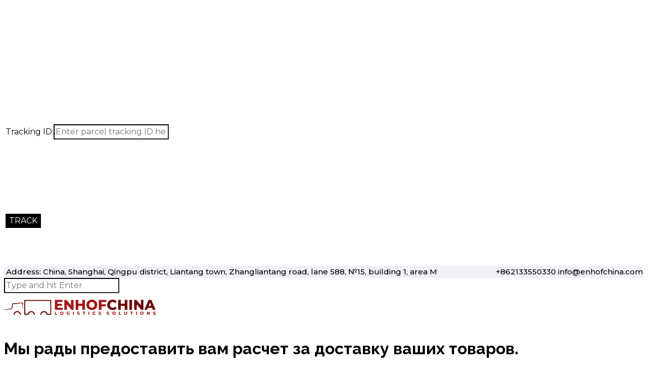

--- FILE ---
content_type: text/html; charset=UTF-8
request_url: https://enhofchina.com/category/publikaczii/
body_size: 37845
content:

<!DOCTYPE html>
<!--[if lt IE 7 ]><html class="ie ie6" lang="ru-RU"> <![endif]-->
<!--[if IE 7 ]><html class="ie ie7" lang="ru-RU"> <![endif]-->
<!--[if IE 8 ]><html class="ie ie8" lang="ru-RU"> <![endif]-->
<!--[if IE 9 ]><html class="ie ie9" lang="ru-RU"> <![endif]-->
<!--[if (gt IE 9)|!(IE)]><!-->
<html lang="ru-RU"><!--<![endif]-->
<head>
	<!-- Global site tag (gtag.js) - Google Analytics -->
<script async src="https://www.googletagmanager.com/gtag/js?id=G-JX00D14RB4"></script>
<script>
  window.dataLayer = window.dataLayer || [];
  function gtag(){dataLayer.push(arguments);}
  gtag('js', new Date());

  gtag('config', 'G-JX00D14RB4');
</script>
	<meta name="google-site-verification" content="dDeGo45LMrK8debCbH3mHeRVcMoO5QkNEz5ehIoqmo4" />
	<meta name="yandex-verification" content="ebd3d5593ac87fa0" />
	<meta name="baidu-site-verification" content="codeva-XRcAmaY5ng" />
    <meta http-equiv="X-UA-Compatible" content="IE=Edge" />
	<meta charset="UTF-8" />
	<link rel="profile" href="https://gmpg.org/xfn/11" />
	<meta name="viewport" content="width=device-width, initial-scale=1"/>

	<link rel="alternate" type="application/rss+xml" title="ENHOFCHINA" href="https://enhofchina.com/feed/" />
	<link rel="alternate" type="application/atom+xml" title="ENHOFCHINA" href="https://enhofchina.com/feed/atom/" />

    <script type="text/javascript">var $OZY_WP_AJAX_URL = "https://enhofchina.com/wp-admin/admin-ajax.php", $OZY_WP_IS_HOME = false, $OZY_WP_HOME_URL = "https://enhofchina.com";</script>
    	<meta name='robots' content='index, follow, max-image-preview:large, max-snippet:-1, max-video-preview:-1' />
	<style>img:is([sizes="auto" i], [sizes^="auto," i]) { contain-intrinsic-size: 3000px 1500px }</style>
	<link rel="alternate" href="https://enhofchina.com/category/publikaczii/" hreflang="ru" />
<link rel="alternate" href="https://enhofchina.com/en/category/publications/" hreflang="en" />
<link rel="alternate" href="https://enhofchina.com/zh/category/pu-bu-li-ka-xia/" hreflang="zh" />

	<!-- This site is optimized with the Yoast SEO plugin v26.8 - https://yoast.com/product/yoast-seo-wordpress/ -->
	<title>Архивы Публикации - ENHOFCHINA</title>
	<meta name="description" content="Публикации о лабораторных реагентах, антителах и научных исследованиях. Актуальные статьи и обзоры от EnhofChina." />
	<link rel="canonical" href="https://enhofchina.com/category/publikaczii/" />
	<meta property="og:locale" content="ru_RU" />
	<meta property="og:locale:alternate" content="en_GB" />
	<meta property="og:locale:alternate" content="zh_CN" />
	<meta property="og:type" content="article" />
	<meta property="og:title" content="Архивы Публикации - ENHOFCHINA" />
	<meta property="og:description" content="Публикации о лабораторных реагентах, антителах и научных исследованиях. Актуальные статьи и обзоры от EnhofChina." />
	<meta property="og:url" content="https://enhofchina.com/category/publikaczii/" />
	<meta property="og:site_name" content="ENHOFCHINA" />
	<meta name="twitter:card" content="summary_large_image" />
	<script type="application/ld+json" class="yoast-schema-graph">{"@context":"https://schema.org","@graph":[{"@type":"CollectionPage","@id":"https://enhofchina.com/category/publikaczii/","url":"https://enhofchina.com/category/publikaczii/","name":"Архивы Публикации - ENHOFCHINA","isPartOf":{"@id":"https://enhofchina.com/#website"},"primaryImageOfPage":{"@id":"https://enhofchina.com/category/publikaczii/#primaryimage"},"image":{"@id":"https://enhofchina.com/category/publikaczii/#primaryimage"},"thumbnailUrl":"https://enhofchina.com/wp-content/uploads/2024/01/photo_2024-01-21_11-45-01.jpg","description":"Публикации о лабораторных реагентах, антителах и научных исследованиях. Актуальные статьи и обзоры от EnhofChina.","breadcrumb":{"@id":"https://enhofchina.com/category/publikaczii/#breadcrumb"},"inLanguage":"ru-RU"},{"@type":"ImageObject","inLanguage":"ru-RU","@id":"https://enhofchina.com/category/publikaczii/#primaryimage","url":"https://enhofchina.com/wp-content/uploads/2024/01/photo_2024-01-21_11-45-01.jpg","contentUrl":"https://enhofchina.com/wp-content/uploads/2024/01/photo_2024-01-21_11-45-01.jpg","width":1200,"height":800},{"@type":"BreadcrumbList","@id":"https://enhofchina.com/category/publikaczii/#breadcrumb","itemListElement":[{"@type":"ListItem","position":1,"name":"Главная страница","item":"https://enhofchina.com/"},{"@type":"ListItem","position":2,"name":"Публикации"}]},{"@type":"WebSite","@id":"https://enhofchina.com/#website","url":"https://enhofchina.com/","name":"ENHOFCHINA - Logistics services","description":"We deliver cargo worldwide","publisher":{"@id":"https://enhofchina.com/#organization"},"potentialAction":[{"@type":"SearchAction","target":{"@type":"EntryPoint","urlTemplate":"https://enhofchina.com/?s={search_term_string}"},"query-input":{"@type":"PropertyValueSpecification","valueRequired":true,"valueName":"search_term_string"}}],"inLanguage":"ru-RU"},{"@type":"Organization","@id":"https://enhofchina.com/#organization","name":"Enhofchina","url":"https://enhofchina.com/","logo":{"@type":"ImageObject","inLanguage":"ru-RU","@id":"https://enhofchina.com/#/schema/logo/image/","url":"https://enhofchina.com/wp-content/uploads/2021/02/300h56px.png","contentUrl":"https://enhofchina.com/wp-content/uploads/2021/02/300h56px.png","width":300,"height":56,"caption":"Enhofchina"},"image":{"@id":"https://enhofchina.com/#/schema/logo/image/"}}]}</script>
	<!-- / Yoast SEO plugin. -->


<link rel="alternate" type="application/rss+xml" title="ENHOFCHINA &raquo; Лента" href="https://enhofchina.com/feed/" />
<link rel="alternate" type="application/rss+xml" title="ENHOFCHINA &raquo; Лента комментариев" href="https://enhofchina.com/comments/feed/" />
<link rel="alternate" type="application/rss+xml" title="ENHOFCHINA &raquo; Лента рубрики Публикации" href="https://enhofchina.com/category/publikaczii/feed/" />
<script type="text/javascript">
/* <![CDATA[ */
window._wpemojiSettings = {"baseUrl":"https:\/\/s.w.org\/images\/core\/emoji\/16.0.1\/72x72\/","ext":".png","svgUrl":"https:\/\/s.w.org\/images\/core\/emoji\/16.0.1\/svg\/","svgExt":".svg","source":{"concatemoji":"https:\/\/enhofchina.com\/wp-includes\/js\/wp-emoji-release.min.js?ver=6.8.3"}};
/*! This file is auto-generated */
!function(s,n){var o,i,e;function c(e){try{var t={supportTests:e,timestamp:(new Date).valueOf()};sessionStorage.setItem(o,JSON.stringify(t))}catch(e){}}function p(e,t,n){e.clearRect(0,0,e.canvas.width,e.canvas.height),e.fillText(t,0,0);var t=new Uint32Array(e.getImageData(0,0,e.canvas.width,e.canvas.height).data),a=(e.clearRect(0,0,e.canvas.width,e.canvas.height),e.fillText(n,0,0),new Uint32Array(e.getImageData(0,0,e.canvas.width,e.canvas.height).data));return t.every(function(e,t){return e===a[t]})}function u(e,t){e.clearRect(0,0,e.canvas.width,e.canvas.height),e.fillText(t,0,0);for(var n=e.getImageData(16,16,1,1),a=0;a<n.data.length;a++)if(0!==n.data[a])return!1;return!0}function f(e,t,n,a){switch(t){case"flag":return n(e,"\ud83c\udff3\ufe0f\u200d\u26a7\ufe0f","\ud83c\udff3\ufe0f\u200b\u26a7\ufe0f")?!1:!n(e,"\ud83c\udde8\ud83c\uddf6","\ud83c\udde8\u200b\ud83c\uddf6")&&!n(e,"\ud83c\udff4\udb40\udc67\udb40\udc62\udb40\udc65\udb40\udc6e\udb40\udc67\udb40\udc7f","\ud83c\udff4\u200b\udb40\udc67\u200b\udb40\udc62\u200b\udb40\udc65\u200b\udb40\udc6e\u200b\udb40\udc67\u200b\udb40\udc7f");case"emoji":return!a(e,"\ud83e\udedf")}return!1}function g(e,t,n,a){var r="undefined"!=typeof WorkerGlobalScope&&self instanceof WorkerGlobalScope?new OffscreenCanvas(300,150):s.createElement("canvas"),o=r.getContext("2d",{willReadFrequently:!0}),i=(o.textBaseline="top",o.font="600 32px Arial",{});return e.forEach(function(e){i[e]=t(o,e,n,a)}),i}function t(e){var t=s.createElement("script");t.src=e,t.defer=!0,s.head.appendChild(t)}"undefined"!=typeof Promise&&(o="wpEmojiSettingsSupports",i=["flag","emoji"],n.supports={everything:!0,everythingExceptFlag:!0},e=new Promise(function(e){s.addEventListener("DOMContentLoaded",e,{once:!0})}),new Promise(function(t){var n=function(){try{var e=JSON.parse(sessionStorage.getItem(o));if("object"==typeof e&&"number"==typeof e.timestamp&&(new Date).valueOf()<e.timestamp+604800&&"object"==typeof e.supportTests)return e.supportTests}catch(e){}return null}();if(!n){if("undefined"!=typeof Worker&&"undefined"!=typeof OffscreenCanvas&&"undefined"!=typeof URL&&URL.createObjectURL&&"undefined"!=typeof Blob)try{var e="postMessage("+g.toString()+"("+[JSON.stringify(i),f.toString(),p.toString(),u.toString()].join(",")+"));",a=new Blob([e],{type:"text/javascript"}),r=new Worker(URL.createObjectURL(a),{name:"wpTestEmojiSupports"});return void(r.onmessage=function(e){c(n=e.data),r.terminate(),t(n)})}catch(e){}c(n=g(i,f,p,u))}t(n)}).then(function(e){for(var t in e)n.supports[t]=e[t],n.supports.everything=n.supports.everything&&n.supports[t],"flag"!==t&&(n.supports.everythingExceptFlag=n.supports.everythingExceptFlag&&n.supports[t]);n.supports.everythingExceptFlag=n.supports.everythingExceptFlag&&!n.supports.flag,n.DOMReady=!1,n.readyCallback=function(){n.DOMReady=!0}}).then(function(){return e}).then(function(){var e;n.supports.everything||(n.readyCallback(),(e=n.source||{}).concatemoji?t(e.concatemoji):e.wpemoji&&e.twemoji&&(t(e.twemoji),t(e.wpemoji)))}))}((window,document),window._wpemojiSettings);
/* ]]> */
</script>
<link rel='stylesheet' id='cf7ic_style-css' href='https://enhofchina.com/wp-content/plugins/contact-form-7-image-captcha/css/cf7ic-style.css?ver=3.3.7' type='text/css' media='all' />
<style id='wp-emoji-styles-inline-css' type='text/css'>

	img.wp-smiley, img.emoji {
		display: inline !important;
		border: none !important;
		box-shadow: none !important;
		height: 1em !important;
		width: 1em !important;
		margin: 0 0.07em !important;
		vertical-align: -0.1em !important;
		background: none !important;
		padding: 0 !important;
	}
</style>
<link rel='stylesheet' id='wp-block-library-css' href='https://enhofchina.com/wp-includes/css/dist/block-library/style.min.css?ver=6.8.3' type='text/css' media='all' />
<style id='classic-theme-styles-inline-css' type='text/css'>
/*! This file is auto-generated */
.wp-block-button__link{color:#fff;background-color:#32373c;border-radius:9999px;box-shadow:none;text-decoration:none;padding:calc(.667em + 2px) calc(1.333em + 2px);font-size:1.125em}.wp-block-file__button{background:#32373c;color:#fff;text-decoration:none}
</style>
<style id='global-styles-inline-css' type='text/css'>
:root{--wp--preset--aspect-ratio--square: 1;--wp--preset--aspect-ratio--4-3: 4/3;--wp--preset--aspect-ratio--3-4: 3/4;--wp--preset--aspect-ratio--3-2: 3/2;--wp--preset--aspect-ratio--2-3: 2/3;--wp--preset--aspect-ratio--16-9: 16/9;--wp--preset--aspect-ratio--9-16: 9/16;--wp--preset--color--black: #000000;--wp--preset--color--cyan-bluish-gray: #abb8c3;--wp--preset--color--white: #ffffff;--wp--preset--color--pale-pink: #f78da7;--wp--preset--color--vivid-red: #cf2e2e;--wp--preset--color--luminous-vivid-orange: #ff6900;--wp--preset--color--luminous-vivid-amber: #fcb900;--wp--preset--color--light-green-cyan: #7bdcb5;--wp--preset--color--vivid-green-cyan: #00d084;--wp--preset--color--pale-cyan-blue: #8ed1fc;--wp--preset--color--vivid-cyan-blue: #0693e3;--wp--preset--color--vivid-purple: #9b51e0;--wp--preset--gradient--vivid-cyan-blue-to-vivid-purple: linear-gradient(135deg,rgba(6,147,227,1) 0%,rgb(155,81,224) 100%);--wp--preset--gradient--light-green-cyan-to-vivid-green-cyan: linear-gradient(135deg,rgb(122,220,180) 0%,rgb(0,208,130) 100%);--wp--preset--gradient--luminous-vivid-amber-to-luminous-vivid-orange: linear-gradient(135deg,rgba(252,185,0,1) 0%,rgba(255,105,0,1) 100%);--wp--preset--gradient--luminous-vivid-orange-to-vivid-red: linear-gradient(135deg,rgba(255,105,0,1) 0%,rgb(207,46,46) 100%);--wp--preset--gradient--very-light-gray-to-cyan-bluish-gray: linear-gradient(135deg,rgb(238,238,238) 0%,rgb(169,184,195) 100%);--wp--preset--gradient--cool-to-warm-spectrum: linear-gradient(135deg,rgb(74,234,220) 0%,rgb(151,120,209) 20%,rgb(207,42,186) 40%,rgb(238,44,130) 60%,rgb(251,105,98) 80%,rgb(254,248,76) 100%);--wp--preset--gradient--blush-light-purple: linear-gradient(135deg,rgb(255,206,236) 0%,rgb(152,150,240) 100%);--wp--preset--gradient--blush-bordeaux: linear-gradient(135deg,rgb(254,205,165) 0%,rgb(254,45,45) 50%,rgb(107,0,62) 100%);--wp--preset--gradient--luminous-dusk: linear-gradient(135deg,rgb(255,203,112) 0%,rgb(199,81,192) 50%,rgb(65,88,208) 100%);--wp--preset--gradient--pale-ocean: linear-gradient(135deg,rgb(255,245,203) 0%,rgb(182,227,212) 50%,rgb(51,167,181) 100%);--wp--preset--gradient--electric-grass: linear-gradient(135deg,rgb(202,248,128) 0%,rgb(113,206,126) 100%);--wp--preset--gradient--midnight: linear-gradient(135deg,rgb(2,3,129) 0%,rgb(40,116,252) 100%);--wp--preset--font-size--small: 13px;--wp--preset--font-size--medium: 20px;--wp--preset--font-size--large: 36px;--wp--preset--font-size--x-large: 42px;--wp--preset--spacing--20: 0.44rem;--wp--preset--spacing--30: 0.67rem;--wp--preset--spacing--40: 1rem;--wp--preset--spacing--50: 1.5rem;--wp--preset--spacing--60: 2.25rem;--wp--preset--spacing--70: 3.38rem;--wp--preset--spacing--80: 5.06rem;--wp--preset--shadow--natural: 6px 6px 9px rgba(0, 0, 0, 0.2);--wp--preset--shadow--deep: 12px 12px 50px rgba(0, 0, 0, 0.4);--wp--preset--shadow--sharp: 6px 6px 0px rgba(0, 0, 0, 0.2);--wp--preset--shadow--outlined: 6px 6px 0px -3px rgba(255, 255, 255, 1), 6px 6px rgba(0, 0, 0, 1);--wp--preset--shadow--crisp: 6px 6px 0px rgba(0, 0, 0, 1);}:where(.is-layout-flex){gap: 0.5em;}:where(.is-layout-grid){gap: 0.5em;}body .is-layout-flex{display: flex;}.is-layout-flex{flex-wrap: wrap;align-items: center;}.is-layout-flex > :is(*, div){margin: 0;}body .is-layout-grid{display: grid;}.is-layout-grid > :is(*, div){margin: 0;}:where(.wp-block-columns.is-layout-flex){gap: 2em;}:where(.wp-block-columns.is-layout-grid){gap: 2em;}:where(.wp-block-post-template.is-layout-flex){gap: 1.25em;}:where(.wp-block-post-template.is-layout-grid){gap: 1.25em;}.has-black-color{color: var(--wp--preset--color--black) !important;}.has-cyan-bluish-gray-color{color: var(--wp--preset--color--cyan-bluish-gray) !important;}.has-white-color{color: var(--wp--preset--color--white) !important;}.has-pale-pink-color{color: var(--wp--preset--color--pale-pink) !important;}.has-vivid-red-color{color: var(--wp--preset--color--vivid-red) !important;}.has-luminous-vivid-orange-color{color: var(--wp--preset--color--luminous-vivid-orange) !important;}.has-luminous-vivid-amber-color{color: var(--wp--preset--color--luminous-vivid-amber) !important;}.has-light-green-cyan-color{color: var(--wp--preset--color--light-green-cyan) !important;}.has-vivid-green-cyan-color{color: var(--wp--preset--color--vivid-green-cyan) !important;}.has-pale-cyan-blue-color{color: var(--wp--preset--color--pale-cyan-blue) !important;}.has-vivid-cyan-blue-color{color: var(--wp--preset--color--vivid-cyan-blue) !important;}.has-vivid-purple-color{color: var(--wp--preset--color--vivid-purple) !important;}.has-black-background-color{background-color: var(--wp--preset--color--black) !important;}.has-cyan-bluish-gray-background-color{background-color: var(--wp--preset--color--cyan-bluish-gray) !important;}.has-white-background-color{background-color: var(--wp--preset--color--white) !important;}.has-pale-pink-background-color{background-color: var(--wp--preset--color--pale-pink) !important;}.has-vivid-red-background-color{background-color: var(--wp--preset--color--vivid-red) !important;}.has-luminous-vivid-orange-background-color{background-color: var(--wp--preset--color--luminous-vivid-orange) !important;}.has-luminous-vivid-amber-background-color{background-color: var(--wp--preset--color--luminous-vivid-amber) !important;}.has-light-green-cyan-background-color{background-color: var(--wp--preset--color--light-green-cyan) !important;}.has-vivid-green-cyan-background-color{background-color: var(--wp--preset--color--vivid-green-cyan) !important;}.has-pale-cyan-blue-background-color{background-color: var(--wp--preset--color--pale-cyan-blue) !important;}.has-vivid-cyan-blue-background-color{background-color: var(--wp--preset--color--vivid-cyan-blue) !important;}.has-vivid-purple-background-color{background-color: var(--wp--preset--color--vivid-purple) !important;}.has-black-border-color{border-color: var(--wp--preset--color--black) !important;}.has-cyan-bluish-gray-border-color{border-color: var(--wp--preset--color--cyan-bluish-gray) !important;}.has-white-border-color{border-color: var(--wp--preset--color--white) !important;}.has-pale-pink-border-color{border-color: var(--wp--preset--color--pale-pink) !important;}.has-vivid-red-border-color{border-color: var(--wp--preset--color--vivid-red) !important;}.has-luminous-vivid-orange-border-color{border-color: var(--wp--preset--color--luminous-vivid-orange) !important;}.has-luminous-vivid-amber-border-color{border-color: var(--wp--preset--color--luminous-vivid-amber) !important;}.has-light-green-cyan-border-color{border-color: var(--wp--preset--color--light-green-cyan) !important;}.has-vivid-green-cyan-border-color{border-color: var(--wp--preset--color--vivid-green-cyan) !important;}.has-pale-cyan-blue-border-color{border-color: var(--wp--preset--color--pale-cyan-blue) !important;}.has-vivid-cyan-blue-border-color{border-color: var(--wp--preset--color--vivid-cyan-blue) !important;}.has-vivid-purple-border-color{border-color: var(--wp--preset--color--vivid-purple) !important;}.has-vivid-cyan-blue-to-vivid-purple-gradient-background{background: var(--wp--preset--gradient--vivid-cyan-blue-to-vivid-purple) !important;}.has-light-green-cyan-to-vivid-green-cyan-gradient-background{background: var(--wp--preset--gradient--light-green-cyan-to-vivid-green-cyan) !important;}.has-luminous-vivid-amber-to-luminous-vivid-orange-gradient-background{background: var(--wp--preset--gradient--luminous-vivid-amber-to-luminous-vivid-orange) !important;}.has-luminous-vivid-orange-to-vivid-red-gradient-background{background: var(--wp--preset--gradient--luminous-vivid-orange-to-vivid-red) !important;}.has-very-light-gray-to-cyan-bluish-gray-gradient-background{background: var(--wp--preset--gradient--very-light-gray-to-cyan-bluish-gray) !important;}.has-cool-to-warm-spectrum-gradient-background{background: var(--wp--preset--gradient--cool-to-warm-spectrum) !important;}.has-blush-light-purple-gradient-background{background: var(--wp--preset--gradient--blush-light-purple) !important;}.has-blush-bordeaux-gradient-background{background: var(--wp--preset--gradient--blush-bordeaux) !important;}.has-luminous-dusk-gradient-background{background: var(--wp--preset--gradient--luminous-dusk) !important;}.has-pale-ocean-gradient-background{background: var(--wp--preset--gradient--pale-ocean) !important;}.has-electric-grass-gradient-background{background: var(--wp--preset--gradient--electric-grass) !important;}.has-midnight-gradient-background{background: var(--wp--preset--gradient--midnight) !important;}.has-small-font-size{font-size: var(--wp--preset--font-size--small) !important;}.has-medium-font-size{font-size: var(--wp--preset--font-size--medium) !important;}.has-large-font-size{font-size: var(--wp--preset--font-size--large) !important;}.has-x-large-font-size{font-size: var(--wp--preset--font-size--x-large) !important;}
:where(.wp-block-post-template.is-layout-flex){gap: 1.25em;}:where(.wp-block-post-template.is-layout-grid){gap: 1.25em;}
:where(.wp-block-columns.is-layout-flex){gap: 2em;}:where(.wp-block-columns.is-layout-grid){gap: 2em;}
:root :where(.wp-block-pullquote){font-size: 1.5em;line-height: 1.6;}
</style>
<link rel='stylesheet' id='pb_animate-css' href='https://enhofchina.com/wp-content/plugins/ays-popup-box/public/css/animate.css?ver=5.4.5' type='text/css' media='all' />
<link rel='stylesheet' id='dnd-upload-cf7-css' href='https://enhofchina.com/wp-content/plugins/drag-and-drop-multiple-file-upload-contact-form-7/assets/css/dnd-upload-cf7.css?ver=1.3.9.0' type='text/css' media='all' />
<link rel='stylesheet' id='datetimepicker-css' href='https://enhofchina.com/wp-content/themes/logistic//css/datetimepicker.css?ver=6.8.3' type='text/css' media='all' />
<link rel='stylesheet' id='contact-form-7-css' href='https://enhofchina.com/wp-content/plugins/contact-form-7/includes/css/styles.css?ver=6.1.4' type='text/css' media='all' />
<link rel='stylesheet' id='flexy-breadcrumb-css' href='https://enhofchina.com/wp-content/plugins/flexy-breadcrumb/public/css/flexy-breadcrumb-public.css?ver=1.2.1' type='text/css' media='all' />
<link rel='stylesheet' id='flexy-breadcrumb-font-awesome-css' href='https://enhofchina.com/wp-content/plugins/flexy-breadcrumb/public/css/font-awesome.min.css?ver=4.7.0' type='text/css' media='all' />
<link rel='stylesheet' id='freevision-tracker-style-css' href='https://enhofchina.com/wp-content/plugins/freevision-tracker/css/frontend.css?ver=6.8.3' type='text/css' media='all' />
<link rel='stylesheet' id='js_composer_front-css' href='https://enhofchina.com/wp-content/plugins/js_composer/assets/css/js_composer.min.css?ver=6.2.0' type='text/css' media='all' />
<link rel='stylesheet' id='style-css' href='https://enhofchina.com/wp-content/themes/logistic/style.css?ver=6.8.3' type='text/css' media='all' />
<link rel='stylesheet' id='ozy-fontset-css' href='https://enhofchina.com/wp-content/themes/logistic/font/font.min.css?ver=6.8.3' type='text/css' media='all' />
<link rel='stylesheet' id='fancybox-css' href='https://enhofchina.com/wp-content/themes/logistic/scripts/fancybox/jquery.fancybox.css?ver=6.8.3' type='text/css' media='all' />
<link rel='stylesheet' id='font-awesome-css' href='https://enhofchina.com/wp-content/themes/logistic/framework/public/css/vendor/font-awesome.min.css?ver=6.8.3' type='text/css' media='all' />
<link rel='stylesheet' id='animsition-css' href='https://enhofchina.com/wp-content/themes/logistic/css/animsition.min.css?ver=6.8.3' type='text/css' media='all' />
<link rel='stylesheet' id='moove_gdpr_frontend-css' href='https://enhofchina.com/wp-content/plugins/gdpr-cookie-compliance/dist/styles/gdpr-main.css?ver=4.16.1' type='text/css' media='all' />
<style id='moove_gdpr_frontend-inline-css' type='text/css'>
#moove_gdpr_cookie_modal,#moove_gdpr_cookie_info_bar,.gdpr_cookie_settings_shortcode_content{font-family:Nunito,sans-serif}#moove_gdpr_save_popup_settings_button{background-color:#373737;color:#fff}#moove_gdpr_save_popup_settings_button:hover{background-color:#000}#moove_gdpr_cookie_info_bar .moove-gdpr-info-bar-container .moove-gdpr-info-bar-content a.mgbutton,#moove_gdpr_cookie_info_bar .moove-gdpr-info-bar-container .moove-gdpr-info-bar-content button.mgbutton{background-color:#0C4DA2}#moove_gdpr_cookie_modal .moove-gdpr-modal-content .moove-gdpr-modal-footer-content .moove-gdpr-button-holder a.mgbutton,#moove_gdpr_cookie_modal .moove-gdpr-modal-content .moove-gdpr-modal-footer-content .moove-gdpr-button-holder button.mgbutton,.gdpr_cookie_settings_shortcode_content .gdpr-shr-button.button-green{background-color:#0C4DA2;border-color:#0C4DA2}#moove_gdpr_cookie_modal .moove-gdpr-modal-content .moove-gdpr-modal-footer-content .moove-gdpr-button-holder a.mgbutton:hover,#moove_gdpr_cookie_modal .moove-gdpr-modal-content .moove-gdpr-modal-footer-content .moove-gdpr-button-holder button.mgbutton:hover,.gdpr_cookie_settings_shortcode_content .gdpr-shr-button.button-green:hover{background-color:#fff;color:#0C4DA2}#moove_gdpr_cookie_modal .moove-gdpr-modal-content .moove-gdpr-modal-close i,#moove_gdpr_cookie_modal .moove-gdpr-modal-content .moove-gdpr-modal-close span.gdpr-icon{background-color:#0C4DA2;border:1px solid #0C4DA2}#moove_gdpr_cookie_info_bar span.change-settings-button.focus-g,#moove_gdpr_cookie_info_bar span.change-settings-button:focus,#moove_gdpr_cookie_info_bar button.change-settings-button.focus-g,#moove_gdpr_cookie_info_bar button.change-settings-button:focus{-webkit-box-shadow:0 0 1px 3px #0C4DA2;-moz-box-shadow:0 0 1px 3px #0C4DA2;box-shadow:0 0 1px 3px #0C4DA2}#moove_gdpr_cookie_modal .moove-gdpr-modal-content .moove-gdpr-modal-close i:hover,#moove_gdpr_cookie_modal .moove-gdpr-modal-content .moove-gdpr-modal-close span.gdpr-icon:hover,#moove_gdpr_cookie_info_bar span[data-href]>u.change-settings-button{color:#0C4DA2}#moove_gdpr_cookie_modal .moove-gdpr-modal-content .moove-gdpr-modal-left-content #moove-gdpr-menu li.menu-item-selected a span.gdpr-icon,#moove_gdpr_cookie_modal .moove-gdpr-modal-content .moove-gdpr-modal-left-content #moove-gdpr-menu li.menu-item-selected button span.gdpr-icon{color:inherit}#moove_gdpr_cookie_modal .moove-gdpr-modal-content .moove-gdpr-modal-left-content #moove-gdpr-menu li a span.gdpr-icon,#moove_gdpr_cookie_modal .moove-gdpr-modal-content .moove-gdpr-modal-left-content #moove-gdpr-menu li button span.gdpr-icon{color:inherit}#moove_gdpr_cookie_modal .gdpr-acc-link{line-height:0;font-size:0;color:transparent;position:absolute}#moove_gdpr_cookie_modal .moove-gdpr-modal-content .moove-gdpr-modal-close:hover i,#moove_gdpr_cookie_modal .moove-gdpr-modal-content .moove-gdpr-modal-left-content #moove-gdpr-menu li a,#moove_gdpr_cookie_modal .moove-gdpr-modal-content .moove-gdpr-modal-left-content #moove-gdpr-menu li button,#moove_gdpr_cookie_modal .moove-gdpr-modal-content .moove-gdpr-modal-left-content #moove-gdpr-menu li button i,#moove_gdpr_cookie_modal .moove-gdpr-modal-content .moove-gdpr-modal-left-content #moove-gdpr-menu li a i,#moove_gdpr_cookie_modal .moove-gdpr-modal-content .moove-gdpr-tab-main .moove-gdpr-tab-main-content a:hover,#moove_gdpr_cookie_info_bar.moove-gdpr-dark-scheme .moove-gdpr-info-bar-container .moove-gdpr-info-bar-content a.mgbutton:hover,#moove_gdpr_cookie_info_bar.moove-gdpr-dark-scheme .moove-gdpr-info-bar-container .moove-gdpr-info-bar-content button.mgbutton:hover,#moove_gdpr_cookie_info_bar.moove-gdpr-dark-scheme .moove-gdpr-info-bar-container .moove-gdpr-info-bar-content a:hover,#moove_gdpr_cookie_info_bar.moove-gdpr-dark-scheme .moove-gdpr-info-bar-container .moove-gdpr-info-bar-content button:hover,#moove_gdpr_cookie_info_bar.moove-gdpr-dark-scheme .moove-gdpr-info-bar-container .moove-gdpr-info-bar-content span.change-settings-button:hover,#moove_gdpr_cookie_info_bar.moove-gdpr-dark-scheme .moove-gdpr-info-bar-container .moove-gdpr-info-bar-content button.change-settings-button:hover,#moove_gdpr_cookie_info_bar.moove-gdpr-dark-scheme .moove-gdpr-info-bar-container .moove-gdpr-info-bar-content u.change-settings-button:hover,#moove_gdpr_cookie_info_bar span[data-href]>u.change-settings-button,#moove_gdpr_cookie_info_bar.moove-gdpr-dark-scheme .moove-gdpr-info-bar-container .moove-gdpr-info-bar-content a.mgbutton.focus-g,#moove_gdpr_cookie_info_bar.moove-gdpr-dark-scheme .moove-gdpr-info-bar-container .moove-gdpr-info-bar-content button.mgbutton.focus-g,#moove_gdpr_cookie_info_bar.moove-gdpr-dark-scheme .moove-gdpr-info-bar-container .moove-gdpr-info-bar-content a.focus-g,#moove_gdpr_cookie_info_bar.moove-gdpr-dark-scheme .moove-gdpr-info-bar-container .moove-gdpr-info-bar-content button.focus-g,#moove_gdpr_cookie_info_bar.moove-gdpr-dark-scheme .moove-gdpr-info-bar-container .moove-gdpr-info-bar-content a.mgbutton:focus,#moove_gdpr_cookie_info_bar.moove-gdpr-dark-scheme .moove-gdpr-info-bar-container .moove-gdpr-info-bar-content button.mgbutton:focus,#moove_gdpr_cookie_info_bar.moove-gdpr-dark-scheme .moove-gdpr-info-bar-container .moove-gdpr-info-bar-content a:focus,#moove_gdpr_cookie_info_bar.moove-gdpr-dark-scheme .moove-gdpr-info-bar-container .moove-gdpr-info-bar-content button:focus,#moove_gdpr_cookie_info_bar.moove-gdpr-dark-scheme .moove-gdpr-info-bar-container .moove-gdpr-info-bar-content span.change-settings-button.focus-g,span.change-settings-button:focus,button.change-settings-button.focus-g,button.change-settings-button:focus,#moove_gdpr_cookie_info_bar.moove-gdpr-dark-scheme .moove-gdpr-info-bar-container .moove-gdpr-info-bar-content u.change-settings-button.focus-g,#moove_gdpr_cookie_info_bar.moove-gdpr-dark-scheme .moove-gdpr-info-bar-container .moove-gdpr-info-bar-content u.change-settings-button:focus{color:#0C4DA2}#moove_gdpr_cookie_modal .moove-gdpr-branding.focus-g span,#moove_gdpr_cookie_modal .moove-gdpr-modal-content .moove-gdpr-tab-main a.focus-g{color:#0C4DA2}#moove_gdpr_cookie_modal.gdpr_lightbox-hide{display:none}
</style>
<script type="text/javascript" src="https://enhofchina.com/wp-includes/js/jquery/jquery.min.js?ver=3.7.1" id="jquery-core-js"></script>
<script type="text/javascript" src="https://enhofchina.com/wp-includes/js/jquery/jquery-migrate.min.js?ver=3.4.1" id="jquery-migrate-js"></script>
<script type="text/javascript" id="ays-pb-js-extra">
/* <![CDATA[ */
var pbLocalizeObj = {"ajax":"https:\/\/enhofchina.com\/wp-admin\/admin-ajax.php","seconds":"seconds","thisWillClose":"This will close in","icons":{"close_icon":"<svg class=\"ays_pb_material_close_icon\" xmlns=\"https:\/\/www.w3.org\/2000\/svg\" height=\"36px\" viewBox=\"0 0 24 24\" width=\"36px\" fill=\"#000000\" alt=\"Pop-up Close\"><path d=\"M0 0h24v24H0z\" fill=\"none\"\/><path d=\"M19 6.41L17.59 5 12 10.59 6.41 5 5 6.41 10.59 12 5 17.59 6.41 19 12 13.41 17.59 19 19 17.59 13.41 12z\"\/><\/svg>","close_circle_icon":"<svg class=\"ays_pb_material_close_circle_icon\" xmlns=\"https:\/\/www.w3.org\/2000\/svg\" height=\"24\" viewBox=\"0 0 24 24\" width=\"36\" alt=\"Pop-up Close\"><path d=\"M0 0h24v24H0z\" fill=\"none\"\/><path d=\"M12 2C6.47 2 2 6.47 2 12s4.47 10 10 10 10-4.47 10-10S17.53 2 12 2zm5 13.59L15.59 17 12 13.41 8.41 17 7 15.59 10.59 12 7 8.41 8.41 7 12 10.59 15.59 7 17 8.41 13.41 12 17 15.59z\"\/><\/svg>","volume_up_icon":"<svg class=\"ays_pb_fa_volume\" xmlns=\"https:\/\/www.w3.org\/2000\/svg\" height=\"24\" viewBox=\"0 0 24 24\" width=\"36\"><path d=\"M0 0h24v24H0z\" fill=\"none\"\/><path d=\"M3 9v6h4l5 5V4L7 9H3zm13.5 3c0-1.77-1.02-3.29-2.5-4.03v8.05c1.48-.73 2.5-2.25 2.5-4.02zM14 3.23v2.06c2.89.86 5 3.54 5 6.71s-2.11 5.85-5 6.71v2.06c4.01-.91 7-4.49 7-8.77s-2.99-7.86-7-8.77z\"\/><\/svg>","volume_mute_icon":"<svg xmlns=\"https:\/\/www.w3.org\/2000\/svg\" height=\"24\" viewBox=\"0 0 24 24\" width=\"24\"><path d=\"M0 0h24v24H0z\" fill=\"none\"\/><path d=\"M7 9v6h4l5 5V4l-5 5H7z\"\/><\/svg>"}};
/* ]]> */
</script>
<script type="text/javascript" src="https://enhofchina.com/wp-content/plugins/ays-popup-box/public/js/ays-pb-public.js?ver=5.4.5" id="ays-pb-js"></script>
<script type="text/javascript" src="https://enhofchina.com/wp-content/themes/logistic/scripts/datetimepicker/datetimepicker.js?ver=6.8.3" id="datetimepicker-js"></script>
<script type="text/javascript" src="https://enhofchina.com/wp-content/plugins/freevision-tracker/script/frontend.js?ver=6.8.3" id="freevision-tracker-frontend-script-js"></script>
<script type="text/javascript" src="https://enhofchina.com/wp-content/themes/logistic/scripts/modernizr.js?ver=6.8.3" id="modernizr-js"></script>
<link rel="https://api.w.org/" href="https://enhofchina.com/wp-json/" /><link rel="alternate" title="JSON" type="application/json" href="https://enhofchina.com/wp-json/wp/v2/categories/127" /><link rel="EditURI" type="application/rsd+xml" title="RSD" href="https://enhofchina.com/xmlrpc.php?rsd" />


            <style type="text/css">              
                
                /* Background color */
                .fbc-page .fbc-wrap .fbc-items {
                    background-color: #ffffff;
                }
                /* Items font size */
                .fbc-page .fbc-wrap .fbc-items li {
                    font-size: 14px;
                }
                
                /* Items' link color */
                .fbc-page .fbc-wrap .fbc-items li a {
                    color: #337ab7;                    
                }
                
                /* Seprator color */
                .fbc-page .fbc-wrap .fbc-items li .fbc-separator {
                    color: #cccccc;
                }
                
                /* Active item & end-text color */
                .fbc-page .fbc-wrap .fbc-items li.active span,
                .fbc-page .fbc-wrap .fbc-items li .fbc-end-text {
                    color: #27272a;
                    font-size: 14px;
                }
            </style>

            
		<!-- GA Google Analytics @ https://m0n.co/ga -->
		<script async src="https://www.googletagmanager.com/gtag/js?id=G-F7WYPKE87P"></script>
		<script>
			window.dataLayer = window.dataLayer || [];
			function gtag(){dataLayer.push(arguments);}
			gtag('js', new Date());
			gtag('config', 'G-F7WYPKE87P');
		</script>

	<link rel="icon" href="https://enhofchina.com/wp-content/uploads/2021/02/16h16.png" type="image/x-icon"><meta name="generator" content="Powered by WPBakery Page Builder - drag and drop page builder for WordPress."/>
<!-- Yandex.Metrika counter -->
<script type="text/javascript" >
   (function(m,e,t,r,i,k,a){m[i]=m[i]||function(){(m[i].a=m[i].a||[]).push(arguments)};
   m[i].l=1*new Date();
   for (var j = 0; j < document.scripts.length; j++) {if (document.scripts[j].src === r) { return; }}
   k=e.createElement(t),a=e.getElementsByTagName(t)[0],k.async=1,k.src=r,a.parentNode.insertBefore(k,a)})
   (window, document, "script", "https://mc.yandex.ru/metrika/tag.js", "ym");

   ym(97062397, "init", {
        clickmap:true,
        trackLinks:true,
        accurateTrackBounce:true
   });
</script>
<noscript><div><img src="https://mc.yandex.ru/watch/97062397" style="position:absolute; left:-9999px;" alt="" /></div></noscript>
<!-- /Yandex.Metrika counter -->
<!-- Yandex.Metrika counter -->
<script type="text/javascript" >
   (function(m,e,t,r,i,k,a){m[i]=m[i]||function(){(m[i].a=m[i].a||[]).push(arguments)};
   m[i].l=1*new Date();
   for (var j = 0; j < document.scripts.length; j++) {if (document.scripts[j].src === r) { return; }}
   k=e.createElement(t),a=e.getElementsByTagName(t)[0],k.async=1,k.src=r,a.parentNode.insertBefore(k,a)})
   (window, document, "script", "https://mc.yandex.ru/metrika/tag.js", "ym");

   ym(99750386, "init", {
        clickmap:true,
        trackLinks:true,
        accurateTrackBounce:true
   });
</script>
<noscript><div><img src="https://mc.yandex.ru/watch/99750386" style="position:absolute; left:-9999px;" alt="" /></div></noscript>
<!-- /Yandex.Metrika counter -->
<!-- Google tag (gtag.js) -->
<script async src="https://www.googletagmanager.com/gtag/js?id=G-T5NGXKM1MP"></script>
<script>
  window.dataLayer = window.dataLayer || [];
  function gtag(){dataLayer.push(arguments);}
  gtag('js', new Date());

  gtag('config', 'G-T5NGXKM1MP');
</script>
<link rel="icon" href="https://enhofchina.com/wp-content/uploads/2020/08/logo-150x150.png" sizes="32x32" />
<link rel="icon" href="https://enhofchina.com/wp-content/uploads/2020/08/logo.png" sizes="192x192" />
<link rel="apple-touch-icon" href="https://enhofchina.com/wp-content/uploads/2020/08/logo.png" />
<meta name="msapplication-TileImage" content="https://enhofchina.com/wp-content/uploads/2020/08/logo.png" />
 <style type="text/css"> @media only screen and (min-width: 1212px) { .container{padding:0;width:1212px;} #content{width:792px;} #sidebar{width:312px;} } /* Body Background Styling */ body{background-repeat:inherit;} /* Layout and Layout Styling */ #main, .main-bg-color{ background-color:rgba(255,255,255,1); } #main.header-slider-active>.container, #main.footer-slider-active>.container{ margin-top:0px; } #footer .container>div, #footer .container, #footer{ height:56px;min-height:56px; } #footer,#footer>footer .container{ line-height:56px; } #footer .top-social-icons>a>span { line-height:56px; } @-moz-document url-prefix() { #footer .top-social-icons>a>span{line-height:56px;} } #footer-wrapper { background:rgba(23,27,38,1) url(https://enhofchina.com/wp-content/themes/logistic/images/assets/footer_bg.jpg) repeat center center; } #footer *, #footer-widget-bar * { color:#ffffff !important; } #footer a:hover, #footer-widget-bar a:hover { color:#34ccff !important; } #footer, #footer-widget-bar, #footer .top-social-icons>a { border-color:#2f323c } #footer-widget-bar>.container>section>div.widget>span.line { border-color:#34ccff } #footer a, #footer-widget-bar a { color:#34ccff } #footer-widget-bar input { background-color:rgba(23,27,38,1) !important; } #footer-widget-bar input, #footer-widget-bar .opening-time { border-color:#ffffff !important; } @media only screen and (max-width: 479px) { #footer{height:112px;} } @media only screen and (max-width: 1024px) and (min-width: 668px) { #header #title{padding-right:120px;} #header #title>a{line-height:100px;} #footer{height:56px;} } /* Primary Menu Styling */ #top-menu .logo>h1>a, #top-menu .logo2>h1>a{ color:rgba(0,0,0,1) !important; } #header{ position:fixed; background-color:rgba(255,255,255,1); } #top-menu, #top-menu .logo, body.classic-menu #top-menu>ul, body.classic-menu #top-menu>ul>li, body.classic-menu #top-menu>ul>li>a, body.classic-menu #top-menu>ul>li>a:before, body.classic-menu #top-menu>ul>li>a:after, body.classic-menu #top-menu>ul>li>.submenu-button { height:44px; line-height:44px; font-family:"Montserrat";font-weight:normal;font-size:14px;color:rgba(0,0,0,1); } #top-menu, #top-menu .logo { line-height:100px; height:100px; font-family:"Montserrat";font-weight:normal;font-size:14px;color:rgba(0,0,0,1); } #header, body.classic-menu #top-menu ul ul li a{ border-color:rgba(235,235,235,0.3); } body.classic-menu #top-menu ul ul li a{ color:rgba(0,0,0,1); } body.classic-menu #top-menu ul li>a:before, body.classic-menu #top-menu ul li>a:after, body.classic-menu #top-menu span.submenu-button:before, body.classic-menu #top-menu span.submenu-button:after, body.classic-menu #top-menu .menu-button:before, body.classic-menu #top-menu .menu-button.menu-opened:after { background-color:rgba(0,0,0,1) !important; } body.classic-menu #top-menu .menu-button:after, body.classic-menu #top-menu .menu-item-search>a>span, body.classic-menu #top-menu .menu-item-wpml>a>span { border-color:rgba(0,0,0,1) !important; } @media screen and (max-width:1280px){ body.classic-menu #top-menu #head-mobile { line-height:72px; min-height:72px; } body.classic-menu #top-menu .logo { background-color:rgba(255,255,255,1); } body.classic-menu #top-menu>ul>li { height:auto !important; } body.classic-menu #top-menu, body.classic-menu #top-menu ul li{ background-color:rgba(255,255,255,1); } body.classic-menu #header { position:relative !important; } body.classic-menu #top-menu>ul>li.sub-active { background-color:rgba(32,32,32,1); } } body.classic-menu #top-menu ul ul li{ background-color:rgba(255,255,255,1); } body.classic-menu #top-menu ul ul li:hover{ background-color:rgba(32,32,32,1); color:rgba(52,204,255,1); } body.classic-menu #top-menu>ul>li:hover>a, body.classic-menu #top-menu ul ul li:hover>a, body.classic-menu #top-menu>ul>li.active>a, body.classic-menu #top-menu ul ul li.current-menu-parent>a, body.classic-menu #top-menu ul ul li.current-menu-item>a, body.classic-menu #top-menu ul li.sub-active>a, body.classic-menu #top-menu ul>li.current-page-ancestor>a{ color:rgba(52,204,255,1); } body.classic-menu #top-menu ul>li.current-menu-parent>a:before, body.classic-menu #top-menu ul>li.current-menu-parent>a:after, body.classic-menu #top-menu ul>li.current-menu-item>a:before, body.classic-menu #top-menu ul>li.current-menu-item>a:after, body.classic-menu #top-menu ul>li.current-page-ancestor>a:before, body.classic-menu #top-menu ul>li.current-page-ancestor>a:after, body.classic-menu #top-menu li:hover>span.submenu-button:before, body.classic-menu #top-menu li:hover>span.submenu-button:after, body.classic-menu #top-menu li.sub-active>span.submenu-button:before, body.classic-menu #top-menu li.sub-active>span.submenu-button:after, body.classic-menu #top-menu>ul>li:hover>a:before, body.classic-menu #top-menu>ul>li:hover>a:after, body.classic-menu #top-menu>ul ul>li:hover>a:before, body.classic-menu #top-menu>ul ul>li:hover>a:after{ background-color:rgba(52,204,255,1) !important; } /* Top Info Bar */ #info-bar .ozy-selectBox{border-color:rgba(255,255,255,.5);} #info-bar *{color:#ffffff;} #info-bar div.ozy-selectOptions, #info-bar .ozy-selectOption{background-color:#ffffff;} #info-bar .ozy-selectOption>a{color:#000000;} #info-bar .ozy-selectOption:hover{background-color:#000000;} #info-bar .ozy-selectOption:hover>a{color:#ffffff;} div.ozy-selectOptions:before{border-bottom-color:#ffffff;} #info-bar { background: #474747; background: -moz-linear-gradient(left, #474747 0%, #474747 100%); background: -webkit-linear-gradient(left, #474747 0%,#474747 100%); background: linear-gradient(to right, #474747 0%,#474747 100%); filter: progid:DXImageTransform.Microsoft.gradient( startColorstr='#474747', endColorstr='#474747',GradientType=1 ); } /* Widgets */ .widget li>a{ color:#000000 !important; } .widget li>a:hover{ color:#34ccff !important; } .ozy-latest-posts>a>span{ background-color:rgba(52,204,255,.8);color:rgba(255,255,255,1); } /* Page Styling and Typography */ body.classic-menu ul.menu li.current_page_item>a, .content-color-alternate{ color:#34ccff !important; } .content-color, h1.content-color>a,h2.content-color>a,h3.content-color>a,h4.content-color>a,h5.content-color>a,h6.content-color>a { color:#000000 !important; } .ozy-footer-slider, .content-font, .ozy-header-slider, #content, #footer-widget-bar, #sidebar, #footer, input, select, textarea, .tooltipsy, .fancybox-inner, #woocommerce-lightbox-cart { font-family:"Montserrat";font-size:16px;line-height:1.5em;color:#000000; } #content a:not(.ms-btn):not(.vc_btn3), #sidebar a,#footer a, .alternate-text-color, #footer-widget-bar>.container>.widget-area a:hover, .fancybox-inner a, #woocommerce-lightbox-cart a { color:#34ccff; } #footer #social-icons a, #ozy-share-div>a>span, .a-page-title, .page-pagination>a, .fancybox-inner, #woocommerce-lightbox-cart{ color:#000000 !important; } .page-pagination>.current{ background-color:rgba(240,240,240,1); } .a-page-title:hover{ border-color:#000000 !important; } .nav-box a, #page-title-wrapper h1, #page-title-wrapper h3, #side-nav-bar a, #side-nav-bar h3, #content h1, #footer-widget-bar h1, #footer-widget-bar h2, #footer-widget-bar h3, #footer-widget-bar h4, #footer-widget-bar h5, #footer-widget-bar h6, #sidr h1, #sidr h2, #sidr h3, #sidr h4, #sidr h5, #sidr h6, #sidebar .widget h1, #footer h1, #content h2, #sidebar .widget h2, #footer h2, #content h3, #sidebar .widget h3, #footer h3, #content h4, #sidebar .widget h4, #footer h4, #content h5, #sidebar .widget h5, #footer h5, #content h6, #sidebar .widget h6, #footer h6, .heading-font, #logo, #tagline, .ozy-ajax-shoping-cart{ font-family:"Raleway";color:#000000; } #page-title-wrapper h1, #content h1, #footer-widget-bar h1, #sidebar h1, #footer h1, #sidr h1{ font-weight:700;font-style:normal;font-size:30px;line-height:1.5em; } #footer-widget-bar .widget-area h4, #sidebar .widget>h4 { font-weight:700;font-style:normal;font-size:18px;line-height:1.5em; } #content h2, #footer-widget-bar h2, #sidebar h2, #footer h2, #sidr h2{ font-weight:700;font-size:30px;line-height:1.5em;; } #page-title-wrapper h3, #content h3, #footer-widget-bar h3, #sidebar h3, #footer h3, #sidr h3{ font-weight:700;font-style:normal;font-size:22px;line-height:1.5em;; } #content h4, #footer-widget-bar h4, #sidebar h4, #footer h4, #sidr h4{ font-weight:700;font-style:normal;font-size:18px;line-height:1.5em;; } #content h5, #footer-widget-bar h5, #sidebar h5, #footer h5, #sidr h5{ font-weight:700;font-style:normal;font-size:16px;line-height:1.5em;; } #content h6, #footer-widget-bar h6, #sidebar h6, #footer h6, #sidr h6{ font-weight:800;font-style:normal;font-size:12px;line-height:1.5em;; } #footer-widget-bar .widget a:hover, #sidebar .widget a:hover{ color:#000000; } span.plus-icon>span{ background-color:#000000; } /* Forms */ input:not([type=submit]):not([type=button]):not([type=file]), select, textarea{ background-color:rgba(255,255,255,1); border-color:rgba(35,35,35,1) !important; } #request-a-rate input:not([type=submit]):not([type=button]):not([type=file]):hover, #request-a-rate textarea:hover, #request-a-rate select:hover, #request-a-rate input:not([type=submit]):not([type=button]):not([type=file]):focus, #request-a-rate textarea:focus, #request-a-rate select:focus, #freevision_tracker_form input:not([type=submit]):not([type=button]):not([type=file]):hover, #freevision_tracker_form textarea:hover, #freevision_tracker_form select:hover, #freevision_tracker_form input:not([type=submit]):not([type=button]):not([type=file]):focus, #freevision_tracker_form textarea:focus, #freevision_tracker_form select:focus, #content input:not([type=submit]):not([type=button]):not([type=file]):hover, #content textarea:hover, #content input:not([type=submit]):not([type=button]):not([type=file]):focus, #content textarea:focus{ border-color:#34ccff !important; } .rsMinW .rsBullet span{ background-color:rgb(35,35,35); } .generic-button, .woocommerce-page .button, input[type=button], input[type=submit], button[type=submit], .comment-body .reply>a, #to-top-button, .tagcloud>a{ color:rgb(255,255,255) !important; background-color:rgba(0,0,0,1); border:1px solid rgba(0,0,0,1); } .post-submeta>a.button:hover, .woocommerce-page .button:hover, input[type=button]:hover, input[type=submit]:hover, button[type=submit]:hover, .comment-body .reply>a:hover, .tagcloud>a:hover{ background-color:rgb(52,204,255); color:rgb(255,255,255) !important; border:1px solid rgba(52,204,255,1); } /* Blog Comments & Blog Stuff */ .comment-body, #ozy-share-div>a{ background-color:rgba(240,240,240,1); } .post-submeta>div>div.button{ background-color:#000000; } .post-submeta>div>div.arrow{ border-color: transparent #000000 transparent transparent; } .post-title>span, .post-submeta>a>span, .simple-post-format>div>span{ background-color:#34ccff !important; } .featured-thumbnail-header p, .featured-thumbnail-header a, .featured-thumbnail-header h1{ color:#ffffff !important; } .featured-thumbnail-header>div{ background-color:rgba(52,204,255,.4); } .featured-thumbnail>a, .ozy-related-posts .related-post-item>a{ background-color:rgba(52,204,255,.8); } .post-submeta>div>div.button>a>span{ color:rgba(240,240,240,1); } .post-meta p.g{ color:#000000; } #single-blog-tags>a, .ozy-related-posts .caption, .ozy-related-posts .caption>h4>a{ color:rgba(255,255,255,1) !important; background-color:#000000; } #single-blog-tags>a:hover{ color:rgba(255,255,255,1); background-color:#34ccff; } /*post formats*/ .simple-post-format.post-excerpt-aside>div{ background-color:rgba(0,0,0,.8); } .simple-post-format>div{ background-color:#000000; } .simple-post-format>div>span, .simple-post-format>div>h2, .simple-post-format>div>p, .simple-post-format>div>p>a, .simple-post-format>div>blockquote, .post-excerpt-audio>div>div{ color:rgb(255,255,255) !important; } div.sticky.post-single { background-color:rgba(240,240,240,1); border-color:rgba(240,240,240,1); } /* Shortcodes */ .ozy-postlistwithtitle-feed>a:hover{ background-color:rgb(52,204,255); } .ozy-postlistwithtitle-feed>a:hover *{ color:rgb(255,255,255) !important; } .ozy-accordion>h6.ui-accordion-header>span, .ozy-tabs .ozy-nav .ui-tabs-selected a, .ozy-tabs .ozy-nav .ui-tabs-active a, .ozy-toggle span.ui-icon{ background-color:#34ccff; } .ozy-tabs .ozy-nav .ui-tabs-selected a, .ozy-tabs .ozy-nav .ui-tabs-active a{ border-color:#34ccff !important; } .ozy-tabs .ozy-nav li a{ color:#000000 !important; } /*owl carousel*/ .ozy-owlcarousel .item.item-extended>a .overlay-one *, .ozy-owlcarousel .item.item-extended>a .overlay-two *{ color:#ffffff !important; } .ozy-owlcarousel .item.item-extended>a .overlay-one-bg{ background-color:#34ccff; background-color:rgba(52,204,255,0.5); } .ozy-owlcarousel .item.item-extended>a .overlay-two{ background-color:#34ccff; background-color:rgba(52,204,255,0.85); } .owl-theme .owl-controls .owl-page.active span{ background-color:#34ccff; } .ozy-button.auto,.wpb_button.wpb_ozy_auto{ background-color:rgba(0,0,0,1); color:rgba(255,255,255,1); } .ozy-button.auto:hover, .wpb_button.wpb_ozy_auto:hover{ border-color:rgba(52,204,255,1); color:rgba(255,255,255,1) !important; background-color:rgba(52,204,255,1); } .ozy-icon.circle{ background-color:#000000; } .ozy-icon.circle2{ color:#000000; border-color:#000000; } a:hover>.ozy-icon.square, a:hover>.ozy-icon.circle{ background-color:transparent !important;color:#000000; } a:hover>.ozy-icon.circle2{ color:#000000; border-color:transparent !important; } .wpb_content_element .wpb_tabs_nav li.ui-tabs-active{ background-color:#34ccff !important; border-color:#34ccff !important; } .wpb_content_element .wpb_tabs_nav li, .wpb_accordion .wpb_accordion_wrapper .wpb_accordion_header{ border-color:rgba(240,240,240,1) !important; } .wpb_content_element .wpb_tabs_nav li.ui-tabs-active>a{ color:rgba(255,255,255,1) !important; } .wpb_content_element .wpb_tour_tabs_wrapper .wpb_tabs_nav a, .wpb_content_element .wpb_accordion_header a{ color:#000000 !important; } .wpb_content_element .wpb_accordion_wrapper .wpb_accordion_header{ font-size:16px !important; line-height:1.5em !important } .pricing-table .pricing-table-column+.pricetable-featured .pricing-price{ color:#34ccff !important; } .pricing-table li, .pricing-table .pricing-table-column:first-child, .pricing-table .pricing-table-column{ border-color:rgba(240,240,240,1) !important; } .pricing-table .pricing-table-column+.pricetable-featured, .pricing-table .pricing-table-column.pricetable-featured:first-child{ border:4px solid #34ccff !important; } .ozy-service-box:hover { background-color:#000000 !important; } .ozy-service-box:hover>* { color:#ffffff !important; } #ozy-cookie_notice_banner { color:rgba(255,255,255,1); background-color:rgba(0,0,0,1); } /* Shared Border Color */ .post .pagination>a, .ozy-border-color, #ozy-share-div.ozy-share-div-blog, .page-content table td, #content table tr, .post-content table td, .ozy-toggle .ozy-toggle-title, .ozy-toggle-inner, .ozy-tabs .ozy-nav li a, .ozy-accordion>h6.ui-accordion-header, .ozy-accordion>div.ui-accordion-content, .chat-row .chat-text, #sidebar .widget>h4, #sidebar .widget li, .ozy-content-divider, #post-author, .single-post .post-submeta, .widget ul ul, blockquote, .page-pagination>a, .page-pagination>span, .woocommerce-pagination>ul>li>*, #content select, body.search article.result, div.rssSummary, #sidr input, #content table tr td, #content table tr th, .widget .testimonial-box, .shared-border-color { border-color:rgba(240,240,240,1); } #content table tr.featured { border:2px solid #34ccff !important; } .content-color-svg path{fill:#000000;} /* Specific heading styling */ #page-title-wrapper{height:100px}@media only screen and (min-width: 1025px) {#main{padding-top:140px}} /* Conditional Page Template Styles */ </style> <link rel='stylesheet' href='//fonts.googleapis.com/css?family=Montserrat:100,200,300,400,500,600,700,800,900%7CRaleway:100,200,300,400,500,600,700,800,900' type='text/css' /> 		<style type="text/css" id="wp-custom-css">
			.moove-gdpr-info-bar-content{
	flex-direction:column !important;
}
.moove-gdpr-button-holder{
flex-wrap: nowrap !important;
}

.moove-gdpr-infobar-reject-btn{
	background:transparent !important;
	border:solid 1px !important; 
}

.moove-gdpr-cookie-notice a{
	color: #5472d2 !important;
}
.moove-gdpr-cookie-notice{
	margin-bottom:20px;
}
.moove-gdpr-button-holder{
	padding:0px !important;
}


#content .wpb_wrapper>.post .caption{
	padding: 15px 20px 15px 0px;
}

.ozy-news-bar .t{
	font-size:24px !important;
}




.ozy-news-bar>ul>li:first-child>h1{
	font-size:30px !important;
}
.ozy-news-bar>ul>li:first-child {
    padding-left: 0px;
	text-align:center
}

.qbutton{
	background: #f2f2f2 !important;
    border-radius: 5px;
    border: none !important;
    width: 200px !important;

}
#mfcf7_zl_add_file{
background-image: url('https://enhofchina.com/wp-content/uploads/2025/02/attach.svg') !important;
background-repeat: no-repeat !important;
background-position: left center !important;
	background-size: 18px !important;
	background-position: 10% 50% !important;
}



input.qbutton{
	color:#000 !important;
	    height: 48px;
    border-radius: 30px;
}

.qbutton:hover{
	background:#34ccff !important;

}
input.qbutton:hover{
	color:#000 !important;
}

.page-id-3949 .button-group a:first-child{
	display:none !important
}
.page-id-4000 .button-group a:first-child{
	display:none !important
}
.page-id-3998 .button-group a:first-child{
	display:none !important
}


.animsition, .animsition-overlay{
	animation-fill-mode: none;
}


.ozy-start-animation.ozy-appear {
	-webkit-animation:none !important;
	animation: none !important;

}
.ozy-waypoint-animate{
	opacity:1
}


.post-content .featured-thumbnail{
	width:450px;
	height:350px;
	object-fit:cover;
	float:right
}
.featured-thumbnail>a{
	background: none
}

.viewpdf a:hover{
	border: solid #34ccff 2px !important;
}

#top-menu, #top-menu .logo{
	line-height:70px;
	height:70px
}

body.classic-menu #top-menu>ul>li.has-sub>a{
	padding-right:10px !important
}

.ozy-related-posts .ozy-owlcarousel .item.item-extended{
	height:235px
} 


.ozy-owlcarousel .item.item-extended.testimonial>div>a>div.one{
	padding:15px;
	font-size:14px
}


#content h3{
	font-size:14px;
}



body.classic-menu #top-menu > ul > li.has-sub > ul > li.active > a, body.classic-menu #top-menu > ul ul > li.has-sub > ul > li.active > a{
	border:none;
}

#content .wpb_wrapper>.post>.featured-thumbnail{
	max-height:223px;
}

.isotope .has-post-thumbnail{
	min-height:320px
}



body.classic-menu #top-menu ul ul li:hover{
	background-color:#f8f9fe
}

body.classic-menu #top-menu ul ul li{
   background-color: #f8f9fe;
	min-width:250px;
border-radius: 10px;

}
.dropdown-menu{
	background: #f8f9fe;
  border-radius: 10px;
	box-shadow: 4px 4px 8px 0px rgba(34, 60, 80, 0.2) !important;
}


body.classic-menu #top-menu>ul>li.menu-item-use-custom>a:hover{
	border: solid #34ccff 1px
}
body.classic-menu #top-menu>ul>li.menu-item-use-custom>a{
	border: solid #fff 1px
}

body.classic-menu #top-menu > ul > li.has-sub > a {
    padding-right: 20px;
}

 

body.classic-menu #top-menu > ul > li.has-sub > a:after{
	display:none;
}
body.classic-menu #top-menu > ul > li.has-sub > a:before{
		display:none;
}
#info-bar{
	    background: #eff1f6;
	    color: #0c263f !important;
}
#info-bar * {
    color: #000 !important;
		font-weight:500
}
.vc_col-has-fill>.vc_column-inner{
	padding-top:15px
}



.vc_single_image-wrapper.vc_box_border_grey{
	padding-bottom:15px
}


#fieldlist_1 input,select{
	font-size:16px !important
}



.cp_cff_11 #fbuilder input[type=reset] {
  color: #000 !important;
	background: #34ccff !important;
  font-weight:600;
	
}
.fieldname16_1 input{
	width:100%;
	border-bottom:none !important
}
.fieldname16_1 {
	width:100%;

}
#fieldlist_1 label{
	font-weight:600;
	text-transform:uppercase
}

.blockdokument .vc_figure:hover img {
    border: 1px solid #3370eb;
    box-shadow: 0 10px 20px -8px rgba(0,0,0,.07);
    -webkit-transform: scale3d(1.02,1.02,1.02);
    transform: scale3d(1.02,1.02,1.02)
}


#fbuilder .pbreak.pb0 {
    display: flex !important;
    flex-wrap: wrap;
    justify-content: flex-start;
}

.leftcalculate,.rightcalculate{
	flex-basis:50%
}

.fieldname18_1,.fieldname17_1,.fieldname1_1,.fieldname9_1,.separator1_1{
	flex-basis:100%;
}
.dfield input{
	height:51px !important;
}
.dfield select{
	height:50px !important;
}
#fieldlist_1 input{
	padding-left:10px !important
}


#fbuilder .pbreak.pb0 {
    display: block;
    border: solid 3px;
    border-radius: 10px;
    background: #f7f7f7;
}


.cp_cff_11 #fbuilder .fform {
    margin-bottom: 0px !important;
}

.cff-form-title{
	display:none;
}


#content .wpb_wrapper>.post .caption{
	position:initial !important
}

.lefblockdok .wpb_content_element{
	margin-bottom:0px;
}


#sidebar.right-document{
	width:100%;
	margin-top:0px !important;
}

#content input:not([type=submit]):not([type=file]):not([type=radio]):not([type=checkbox]){
 border-bottom: 1px solid #dedede;
}

.viewpdf.vc_btn3-container.vc_btn3-center .vc_btn3-block.vc_btn3-size-lg{
	 background: #fff;
   border: solid 2px #031b4e1f;
	font-weight:600
}

.btmskachat.vc_btn3-container.vc_btn3-center .vc_btn3-block.vc_btn3-size-lg{
	 background: #fff;
   border: solid 1px #031b4e1f;
	font-weight:600
}
.knopkanazad .vc_btn3.vc_btn3-size-md{
	font-size:16px;
	font-weight:600;
	background:#fff;
	padding:5px;
}

.knopkanazad .vc_btn3.vc_btn3-size-md.vc_btn3-icon-left:not(.vc_btn3-o-empty) .vc_btn3-icon{
	left:0px;
}
.knopkanazad .vc_btn3.vc_btn3-size-md.vc_btn3-icon-left:not(.vc_btn3-o-empty) {
    padding-left: 25px;
}


.page-template-page-fixed-contact .no-sidebar {
	 max-width: 1212px !important;
}

.page-template-page-fixed-contact .fbc-page{
	
	padding: 0 36px;
}



.vc_btn3-size-lg{
	width:100%
}

.wpb_single_image .vc_figure-caption {
    margin-top: 0px;
    font-size: 18px;
    text-align: center;
    font-weight:600;
}


#request-a-rate input:not([type=submit]):not([type=file]):not([type=radio]):not([type=checkbox]), #request-a-rate textarea, #request-a-rate select, #content input:not([type=submit]):not([type=file]):not([type=radio]):not([type=checkbox]), #content textarea, #content select, #sidebar input:not([type=submit]):not([type=file]):not([type=radio]):not([type=checkbox]), #sidebar textarea, #sidebar select{
	text-transform:none
}

#header .top-social-icons{
	display:none !important;
}



@media only screen and (min-width: 1025px){
#main {
    padding-top: 125px;
}
}




#content h2, #footer-widget-bar h2, #sidebar h2, #footer h2, #sidr h2{
	font-size:24px !important;	
	
}

.top-info-line-1{
	font-size:15px;
	width:100%;
}
.top-info-line-1 span:nth-child(2){
	float:right;
}
.top-info-line-1 span:nth-child(3){
	float:right
}

.politika{
  display: inline-block;
  padding-left: 20px;
}



#content h4{
	font-weight:600;
	font-size:14px;
}

#content br{
	margin-top: 0px;
}









.pll-parent-menu-item .dropdown-toggle  span{
	display:none !important;
}
.dropdown-toggle img{
	  height: 18px !important;
    width: 26px !important;
}
}
.lang-item img{
		height: 18px !important;
    width: 26px !important;
	
}

.pll-parent-menu-item a:before{
	display:none !important
}

.pll-parent-menu-item a:after{
	display:none !important
}

.pll-parent-menu-item a.dropdown-toggle{
	  border: 1px solid !important;
    border-radius: 100% !important;
    width: 44px !important;
    margin-left: 15px !important;
	
}

.pll-parent-menu-item img{
	position: relative;
    top: 3px;
    left: -6px;
}
.ozy-wide-call-to-action>div.gradient{
	width:650px;
}

#footer-widget-bar>.container>section {
    width: 20%;
}	



.lang-item span{
	font-size:13px !important;
	font-weight:500 !important;
	
}




#top-menu>ul>li>a{
			font-weight:500 !important;
		font-size:14px !important;
	height:38px !important;
	line-height:38px !important;
	

	
}

	
#top-menu ul ul li a{
		font-weight:500 !important;
		font-size:14px !important;

	}	



.icon-text{
	color:#fff;
}
.caption-icon h3{
	color:#fff !important;
  font-size: 24px !important;
}

#footer-widget-bar>.container>section>div.widget{
	padding-bottom:0px;
}

.block-operator i{
	font-size:24px !important;
	margin-left:1px;
	padding-right:10px
}

.block-operator .fa-mobile{
	margin-left:7px;
}




@media (max-width: 575px){
#ozy-background-cycler {
 display: block !important;
height:300px;		
}
.wpb_wrapper .main_text_h2 {
    color: #fff !important;
    text-shadow: 
        0 0 5px #000,
        0 0 10px #000 !important;
}
	.ozy-simlple-info-box{
		margin-bottom:20px;
	}	
	
	.ozy-tlt, h1 {
        font-size: 33px !important;
        line-height: 45px !important;
    }
	
.fields label{
		font-size:10px !important
	}

	.ozy-simlple-info-box p{
		line-height:1.3rem;
	}	
	
}

@media screen and (max-width: 1120px){
	#top-menu>ul>li>a {
    font-weight: 500 !important;
    font-size: 14px !important;
    height: 44px !important;
    line-height: 44px !important;
	}
body.classic-menu #top-menu ul ul li{
border-radius: 0px !important;

}
.dropdown-menu{
  border-radius: 0px !important;
	box-shadow: none;
}
	.pll-parent-menu-item img {
    position: relative;
    top: 4px;
    left: 2px;
}

}
@media only screen and (min-width: 1025px){
#main {
    padding-top: 95px;
}}
		</style>
		<noscript><style> .wpb_animate_when_almost_visible { opacity: 1; }</style></noscript></head>

<body data-rsssl=1 class="archive category category-publikaczii category-127 wp-theme-logistic ozy-page-model-full ozy-page-model-no-sidebar ozy-classic has-page-title classic-menu cat-127-id wpb-js-composer js-comp-ver-6.2.0 vc_responsive">
<!-- Yandex.Metrika counter -->
<script type="text/javascript" >
   (function(m,e,t,r,i,k,a){m[i]=m[i]||function(){(m[i].a=m[i].a||[]).push(arguments)};
   m[i].l=1*new Date();
   for (var j = 0; j < document.scripts.length; j++) {if (document.scripts[j].src === r) { return; }}
   k=e.createElement(t),a=e.getElementsByTagName(t)[0],k.async=1,k.src=r,a.parentNode.insertBefore(k,a)})
   (window, document, "script", "https://mc.yandex.ru/metrika/tag.js", "ym");

   ym(97062397, "init", {
        clickmap:true,
        trackLinks:true,
        accurateTrackBounce:true
   });
</script>
<noscript><div><img src="https://mc.yandex.ru/watch/97062397" style="position:absolute; left:-9999px;" alt="" /></div></noscript>
<!-- /Yandex.Metrika counter -->
<!-- Yandex.Metrika counter -->
<script type="text/javascript" >
   (function(m,e,t,r,i,k,a){m[i]=m[i]||function(){(m[i].a=m[i].a||[]).push(arguments)};
   m[i].l=1*new Date();
   for (var j = 0; j < document.scripts.length; j++) {if (document.scripts[j].src === r) { return; }}
   k=e.createElement(t),a=e.getElementsByTagName(t)[0],k.async=1,k.src=r,a.parentNode.insertBefore(k,a)})
   (window, document, "script", "https://mc.yandex.ru/metrika/tag.js", "ym");

   ym(99750386, "init", {
        clickmap:true,
        trackLinks:true,
        accurateTrackBounce:true
   });
</script>
<noscript><div><img src="https://mc.yandex.ru/watch/99750386" style="position:absolute; left:-9999px;" alt="" /></div></noscript>
<!-- /Yandex.Metrika counter -->
	<div class="animsition">		            <div id="header" class="header-v1">
				<table id="freevision_tracker_form" style="background-color:#FFFFFF;min-height:500px;" class="freevision_tracker_form content-font"><tr><td class="g-recaptcha-td"><div id="google_recaptcha_html_element" data-sitekey="6Leai8MZAAAAAH3jyzfpaZMy6QhQhuyKJiL0J9FY" class="google_recaptcha_html_element" data-sitekey="6Leai8MZAAAAAH3jyzfpaZMy6QhQhuyKJiL0J9FY"></div></td></tr><tr><td><label for="freevision_tracker_id_field" style="color:#000000 !important">Tracking ID:</label><input type="text" name="freevision_tracker_id_field" class="freevision_tracker_id_field" id="freevision_tracker_id_field" autocomplete="off" placeholder="Enter parcel tracking ID here"/></td></tr><tr><td><input type="button" class="freevision_tracker_query_button " name="freevision_tracker_query_button" id="freevision_tracker_query_button" value="TRACK"/></td></tr></table> 				
				            	<div id="info-bar" class="content-font right">
                	<div>
                        <div class="top-info-line-1"><span><i class="fa ">&nbsp;</i>Address: China, Shanghai, Qingpu district, Liantang town, Zhangliantang road, lane 588, №15, building 1, area M</span><span><i class="fa ">&nbsp;</i>info@enhofchina.com</span><span><i class="fa ">&nbsp;</i>+862133550330</span></div><div class="top-info-line-2"></div><div class="top-info-line-3"></div><div class="top-info-line-4"></div><div class="top-info-line-5"></div>                        <div class="top-social-icons">
                                                </div>             
                    </div>
                </div>
                        
                <div id="top-search" class="clearfix search-input-unfold">
                    <form action="https://enhofchina.com/" method="get" class="wp-search-form">
                        <i class="oic-pe-icon-7-stroke-24"></i>
                        <input type="text" name="s" id="search" autocomplete="off" placeholder="Type and hit Enter" />
                        <i class="oic-pe-icon-7-stroke-139" id="ozy-close-search"></i>
                    </form>
                </div><!--id:top-search-->
                <header>
                    <nav id="top-menu" class="right">
                        <div class="logo">
                            <a href="https://enhofchina.com" id="logo"><img id="logo-default" src="https://enhofchina.com/wp-content/uploads/2021/02/300h56px.png" data-rjs="https://enhofchina.com/wp-content/uploads/2021/02/300h56px.png" data-at2x="https://enhofchina.com/wp-content/uploads/2021/02/300h56px.png" data-src="https://enhofchina.com/wp-content/uploads/2021/02/300h56px.png" alt="logo"/></a>                            
                        </div>
                                                <div id="head-mobile"></div>
                        <div class="menu-button"></div>                                
                        <ul id="menu-primary-menu-ru" class=""><li id="menu-item-2891" class="menu-item menu-item-type-post_type menu-item-object-page menu-item-has-children dropdown menu-item-2891"><a href="https://enhofchina.com/o-kompanii/" data-id="2891" class="dropdown-toggle" data-toggle="dropdown">Компания</a>
<ul class="dropdown-menu depth_0">
	<li id="menu-item-2881" class="menu-item menu-item-type-post_type menu-item-object-page menu-item-2881"><a href="https://enhofchina.com/o-kompanii/o-nas/" data-id="2881">О нас</a></li>
	<li id="menu-item-2041" class="menu-item menu-item-type-post_type menu-item-object-page menu-item-2041"><a href="https://enhofchina.com/kontakty/" data-id="2041">Контакты</a></li>
</ul>
</li>
<li id="menu-item-3932" class="menu-item menu-item-type-custom menu-item-object-custom menu-item-has-children dropdown menu-item-3932"><a href="#" data-id="3932" class="dropdown-toggle" data-toggle="dropdown">Услуги</a>
<ul class="dropdown-menu depth_0">
	<li id="menu-item-2043" class="menu-item menu-item-type-post_type menu-item-object-page menu-item-has-children dropdown menu-item-2043 dropdown-submenu"><a href="https://enhofchina.com/logistika/" data-id="2043" class="dropdown-toggle" data-toggle="dropdown">Логистика</a>
	<ul class="dropdown-menu sub-menu depth_1">
		<li id="menu-item-2210" class="menu-item menu-item-type-post_type menu-item-object-page menu-item-2210"><a href="https://enhofchina.com/logistika/" data-id="2210">Логистика</a></li>
		<li id="menu-item-2294" class="menu-item menu-item-type-post_type menu-item-object-page menu-item-2294"><a href="https://enhofchina.com/logistika/avtotranspotrom/" data-id="2294">Автоперевозки</a></li>
		<li id="menu-item-2208" class="menu-item menu-item-type-post_type menu-item-object-page menu-item-2208"><a href="https://enhofchina.com/logistika/aviaperevozki/" data-id="2208">Авиаперевозки</a></li>
		<li id="menu-item-2207" class="menu-item menu-item-type-post_type menu-item-object-page menu-item-2207"><a href="https://enhofchina.com/logistika/morskie-perevozki/" data-id="2207">Морские перевозки</a></li>
		<li id="menu-item-2205" class="menu-item menu-item-type-post_type menu-item-object-page menu-item-2205"><a href="https://enhofchina.com/logistika/zheleznodorozhnye-perevozki/" data-id="2205">Железнодорожные перевозки</a></li>
		<li id="menu-item-2204" class="menu-item menu-item-type-post_type menu-item-object-page menu-item-2204"><a href="https://enhofchina.com/logistika/strahovanie-gruzov/" data-id="2204">Страхование грузов</a></li>
	</ul>
</li>
	<li id="menu-item-2053" class="menu-item menu-item-type-post_type menu-item-object-page menu-item-2053"><a href="https://enhofchina.com/poisk-tovarov/" data-id="2053">Поиск товаров</a></li>
	<li id="menu-item-2054" class="menu-item menu-item-type-post_type menu-item-object-page menu-item-2054"><a href="https://enhofchina.com/skladirovanie/" data-id="2054">Складирование</a></li>
	<li id="menu-item-2052" class="menu-item menu-item-type-post_type menu-item-object-page menu-item-2052"><a href="https://enhofchina.com/tamozhennyj-broker/" data-id="2052">Таможенный брокер</a></li>
</ul>
</li>
<li id="menu-item-2821" class="menu-item menu-item-type-custom menu-item-object-custom menu-item-has-children dropdown menu-item-2821"><a href="#" data-id="2821" class="dropdown-toggle" data-toggle="dropdown">Информация</a>
<ul class="dropdown-menu depth_0">
	<li id="menu-item-2880" class="menu-item menu-item-type-post_type menu-item-object-page menu-item-2880"><a href="https://enhofchina.com/novosti-i-publikaczii/" data-id="2880">Новости</a></li>
	<li id="menu-item-3969" class="menu-item menu-item-type-post_type menu-item-object-page menu-item-3969"><a href="https://enhofchina.com/kommercheskie-predlozheniya/" data-id="3969">Коммерческие предложения</a></li>
</ul>
</li>
<li id="menu-item-2960" class="menu-item menu-item-type-custom menu-item-object-custom menu-item-has-children dropdown menu-item-2960"><a href="#" data-id="2960" class="dropdown-toggle" data-toggle="dropdown">Инструменты</a>
<ul class="dropdown-menu depth_0">
	<li id="menu-item-2970" class="menu-item menu-item-type-post_type menu-item-object-page menu-item-2970"><a href="https://enhofchina.com/kalkulyator-obema-gruza/" data-id="2970">Калькулятор объема груза</a></li>
	<li id="menu-item-2987" class="menu-item menu-item-type-post_type menu-item-object-page menu-item-2987"><a href="https://enhofchina.com/inkoterms/" data-id="2987">Инкотермс</a></li>
	<li id="menu-item-2997" class="menu-item menu-item-type-post_type menu-item-object-page menu-item-2997"><a href="https://enhofchina.com/dokumenty-dlya-ved/" data-id="2997">Документы для ВЭД</a></li>
	<li id="menu-item-3000" class="menu-item menu-item-type-custom menu-item-object-custom menu-item-3000"><a target="_blank" href="https://enhofchina.com/wp-content/uploads/2023/11/container-specifications.pdf" data-id="3000">Характеристики контейнеров</a></li>
	<li id="menu-item-3003" class="menu-item menu-item-type-custom menu-item-object-custom menu-item-3003"><a target="_blank" href="https://enhofchina.com/wp-content/uploads/2023/11/pallets-specifications.pdf" data-id="3003">Характеристики паллет</a></li>
</ul>
</li>
<li id="menu-item-4239" class="menu-item menu-item-type-post_type menu-item-object-page menu-item-4239 menu-item-use-custom"><a href="https://enhofchina.com/zaprosit-czeny/" data-id="4239" id="request-a-rate-button">ЗАПРОС ЦЕНЫ</a></li>
<li id="menu-item-1997" class="menu-item menu-item-type-custom menu-item-object-custom menu-item-1997 menu-item-use-custom"><a href="#tracking" data-id="1997" id="tracking-form">ОТСЛЕЖИВАНИЕ</a></li>
<li id="menu-item-1995" class="pll-parent-menu-item menu-item menu-item-type-custom menu-item-object-custom current-menu-parent menu-item-has-children dropdown menu-item-1995"><a href="#pll_switcher" data-id="1995" class="dropdown-toggle" data-toggle="dropdown"><img src="[data-uri]" alt="" width="16" height="11" style="width: 16px; height: 11px;" /><span style="margin-left:0.3em;">Русский</span></a>
<ul class="dropdown-menu depth_0">
	<li id="menu-item-1995-ru" class="lang-item lang-item-62 lang-item-ru current-lang lang-item-first menu-item menu-item-type-custom menu-item-object-custom menu-item-1995-ru"><a href="https://enhofchina.com/category/publikaczii/" data-id="1995-ru"><img src="[data-uri]" alt="" width="16" height="11" style="width: 16px; height: 11px;" /><span style="margin-left:0.3em;">Русский</span></a></li>
	<li id="menu-item-1995-en" class="lang-item lang-item-29 lang-item-en menu-item menu-item-type-custom menu-item-object-custom menu-item-1995-en"><a href="https://enhofchina.com/en/category/publications/" data-id="1995-en"><img src="[data-uri]" alt="" width="16" height="11" style="width: 16px; height: 11px;" /><span style="margin-left:0.3em;">English</span></a></li>
	<li id="menu-item-1995-zh" class="lang-item lang-item-96 lang-item-zh menu-item menu-item-type-custom menu-item-object-custom menu-item-1995-zh"><a href="https://enhofchina.com/zh/category/pu-bu-li-ka-xia/" data-id="1995-zh"><img src="[data-uri]" alt="" width="16" height="11" style="width: 16px; height: 11px;" /><span style="margin-left:0.3em;">中文 (中国)</span></a></li>
</ul>
</li>
</ul>                    </nav>
                </header>        
    
            </div><!--id:header-->
                    
        <div id="request-a-rate"><div class="heading-font"><div style="font-weight:bold; font-size: 2em; margin: 0.67em 0 0.67em 0; ">Мы рады предоставить вам расчет за доставку ваших товаров.</div> <p> Пожалуйста отправьте нам всю информацию, относящуюся к вашему грузу.</p>
<div class="wpcf7 no-js" id="wpcf7-f2522-o1" lang="en-US" dir="ltr" data-wpcf7-id="2522">
<div class="screen-reader-response"><p role="status" aria-live="polite" aria-atomic="true"></p> <ul></ul></div>
<form action="/category/publikaczii/#wpcf7-f2522-o1" method="post" class="wpcf7-form init" aria-label="Contact form" novalidate="novalidate" data-status="init">
<fieldset class="hidden-fields-container"><input type="hidden" name="_wpcf7" value="2522" /><input type="hidden" name="_wpcf7_version" value="6.1.4" /><input type="hidden" name="_wpcf7_locale" value="en_US" /><input type="hidden" name="_wpcf7_unit_tag" value="wpcf7-f2522-o1" /><input type="hidden" name="_wpcf7_container_post" value="0" /><input type="hidden" name="_wpcf7_posted_data_hash" value="" />
</fieldset>
<p class="ozy-half-input"><span class="wpcf7-form-control-wrap" data-name="your-company"><input size="40" maxlength="400" class="wpcf7-form-control wpcf7-text wpcf7-validates-as-required" aria-required="true" aria-invalid="false" placeholder="Компания (обязательно)" value="" type="text" name="your-company" /></span>
</p>
<p class="ozy-half-input-last"><span class="wpcf7-form-control-wrap" data-name="your-phone"><input size="40" maxlength="400" class="wpcf7-form-control wpcf7-text" aria-invalid="false" placeholder="Телефон" value="" type="text" name="your-phone" /></span>
</p>
<p class="ozy-half-input"><span class="wpcf7-form-control-wrap" data-name="your-email"><input size="40" maxlength="400" class="wpcf7-form-control wpcf7-email wpcf7-validates-as-required wpcf7-text wpcf7-validates-as-email" aria-required="true" aria-invalid="false" placeholder="Email (обязательно)" value="" type="email" name="your-email" /></span>
</p>
<p class="ozy-half-input-last"><span class="wpcf7-form-control-wrap" data-name="your-subject"><input size="40" maxlength="400" class="wpcf7-form-control wpcf7-text" aria-invalid="false" placeholder="Тема письма" value="" type="text" name="your-subject" /></span>
</p>
<p><span class="wpcf7-form-control-wrap" data-name="your-message"><textarea cols="40" rows="3" maxlength="2000" class="wpcf7-form-control wpcf7-textarea" aria-invalid="false" placeholder="Оставьте нам подробное сообщение..." name="your-message"></textarea></span>
</p>
<p><span class="wpcf7-form-control-wrap" data-name="mfile-upload"><input size="40" class="wpcf7-form-control wpcf7-drag-n-drop-file d-none" aria-invalid="false" type="file" multiple="multiple" data-name="mfile-upload" data-type="pdf|doc|docx|xlsx|jpg|jpeg" data-id="2522" data-version="free version 1.3.9.0" accept=".pdf, .doc, .docx, .xlsx, .jpg, .jpeg" /></span>
</p>
<p><input class="wpcf7-form-control wpcf7-submit has-spinner" type="submit" value="Отправить" />
</p>
<p><span class="wpcf7-form-control-wrap kc_captcha" data-name="kc_captcha"><span class="wpcf7-form-control wpcf7-radio"><span class="captcha-image" ><span class="cf7ic_instructions">Please prove you are human by selecting the<span> tree</span>.</span><label><input aria-label="1" type="radio" name="kc_captcha" value="bot" /><svg aria-hidden="true" role="img" xmlns="http://www.w3.org/2000/svg" viewBox="0 0 576 512"><path fill="currentColor" d="M259 18l-65 132-146 22c-26 3-37 36-18 54l106 103-25 146c-5 26 23 46 46 33l131-68 131 68c23 13 51-7 46-33l-25-146 106-103c19-18 8-51-18-54l-146-22-65-132a32 32 0 00-58 0z"/></svg></label><label><input aria-label="2" type="radio" name="kc_captcha" value="bot" /><svg aria-hidden="true" role="img" xmlns="http://www.w3.org/2000/svg" viewBox="0 0 512 512"><path fill="currentColor" d="M512 176a176 176 0 01-209 173l-24 27a24 24 0 01-18 8h-37v40c0 13-11 24-24 24h-40v40c0 13-11 24-24 24H24c-13 0-24-11-24-24v-78c0-6 3-13 7-17l162-162a176 176 0 11343-55zm-176-48a48 48 0 1096 0 48 48 0 00-96 0z"/></svg></label><label><input aria-label="3" type="radio" name="kc_captcha" value="kc_human" /><svg aria-hidden="true" role="img" xmlns="http://www.w3.org/2000/svg" viewBox="0 0 384 512"><path fill="currentColor" d="M377 375l-83-87h34c21 0 32-25 17-40l-82-88h33c21 0 32-25 18-40L210 8c-10-11-26-11-36 0L70 120c-14 15-3 40 18 40h33l-82 88c-15 15-4 40 17 40h34L7 375c-15 16-4 41 17 41h120c0 33-11 49-34 68-12 9-5 28 10 28h144c15 0 22-19 10-28-20-16-34-32-34-68h120c21 0 32-25 17-41z"/></svg></label>
    </span>
    <span style="display:none">
        <input type="text" name="kc_honeypot">
    </span></span></span>
</p><div class="wpcf7-response-output" aria-hidden="true"></div>
</form>
</div>

</div><a href="#close" class="close"><i class="oic-pe-icon-7-stroke-139">&nbsp;</i></a></div>		        
    <div class="none">
        <p><a href="#content">Skip to Content</a></p>    </div><!--.none-->
        
    <div id="main" class="">
        							<div id="page-title-wrapper">
					<div>
						<h1 class="page-title">Лента: <span>Публикации</span></h1>
											</div>
				</div>
				        <div class="container no-sidebar  no-vc no-sidebar  has-title  no-vc ">
        
						<!-- Flexy Breadcrumb -->
			<div class="fbc fbc-page">

				<!-- Breadcrumb wrapper -->
				<div class="fbc-wrap">

					<!-- Ordered list-->
					<ol class="fbc-items" itemscope itemtype="https://schema.org/BreadcrumbList">
						            <li itemprop="itemListElement" itemscope itemtype="https://schema.org/ListItem">
                <span itemprop="name">
                    <!-- Home Link -->
                    <a itemprop="item" href="https://enhofchina.com">
                    
                                                    <i class="fa fa-home" aria-hidden="true"></i>                    </a>
                </span>
                <meta itemprop="position" content="1" /><!-- Meta Position-->
             </li><li><span class="fbc-separator"> » </span></li><li class="active" itemprop="itemListElement" itemscope itemtype="https://schema.org/ListItem"><span itemprop="name" title="Публикации">Публикации</span><meta itemprop="position" content="2" /></li>					</ol>
					<div class="clearfix"></div>
				</div>
			</div>
			            	<div id="content" class="no-sidebar  no-vc no-sidebar  has-title  no-vc ">
        
        <div class="wpb_row vc_row-fluid">
			<div class="parallax-wrapper">
            	<div class="vc_col-sm-12 wpb_column vc_column_container">
                	<div class="wpb_wrapper">
						                        <div class="post-single post-format-standard ozy-waypoint-animate ozy-appear">
						<div class="featured-thumbnail" style="background-image:url(https://enhofchina.com/wp-content/uploads/2024/01/photo_2024-01-21_11-45-01-1144x763.jpg);"><a href="https://enhofchina.com/wp-content/uploads/2024/01/photo_2024-01-21_11-45-01.jpg" class="fancybox"><span class="oic-simple-line-icons-49"></span></a><img width="1144" height="763" src="https://enhofchina.com/wp-content/uploads/2024/01/photo_2024-01-21_11-45-01-1144x763.jpg" class="attachment-blog size-blog wp-post-image" alt="" decoding="async" fetchpriority="high" srcset="https://enhofchina.com/wp-content/uploads/2024/01/photo_2024-01-21_11-45-01-1144x763.jpg 1144w, https://enhofchina.com/wp-content/uploads/2024/01/photo_2024-01-21_11-45-01-300x200.jpg 300w, https://enhofchina.com/wp-content/uploads/2024/01/photo_2024-01-21_11-45-01-1024x683.jpg 1024w, https://enhofchina.com/wp-content/uploads/2024/01/photo_2024-01-21_11-45-01-768x512.jpg 768w, https://enhofchina.com/wp-content/uploads/2024/01/photo_2024-01-21_11-45-01.jpg 1200w" sizes="(max-width: 1144px) 100vw, 1144px" /></div>                            <div class="post-meta">
                                <p class="g">от</p>
                                <p><a href="https://enhofchina.com/author/admin/" title="Записи admin" rel="author">admin</a></p>
                                <p class="g">в</p>
                                <p><a href="https://enhofchina.com/category/publikaczii/" rel="category tag">Публикации</a></p>
                                <p class="g">Опубликовано </p>
                                <p>21 января, 2024 at 11:31</p>
                            </div><!--id:post-meta-->                  
                            <h2 class="post-title"><a href="https://enhofchina.com/pochemu-stoit-importirovat-produkcziyu-iz-kitaya/" title="Почему стоит импортировать продукцию из Китая?" class="a-page-title" rel="bookmark">Почему стоит импортировать продукцию из Китая?</a></h2><div class="post-content"><p>В последние годы Китай занял лидирующее место в мировом производстве потребительских товаров.</p>
<p>Для предприимчивого владельца бизнеса возможность покупать и перепродавать китайские промышленные товары может принести отличную прибыль.</p>
<p>По последним данным, в феврале 2023 года по всему миру было экспортировано китайской продукции на сумму около 216,7 миллиарда долларов США.</p>
<p>Доступность является ключевым фактором при импорте продукции или производственных материалов, произведенных в Китае, но перед тем, как приступить к реализации этой стратегии, необходимо провести исследование.</p>
<p>Импорт из Китая может оказаться сложным процессом и требует планирования и налаживания отношений. Несоблюдение плана может привести к задержкам, нарушению сроков и потере прибыли.</p>
<h2>Вот 7 шагов, которые вы можете предпринять перед импортом товаров из Китая:</h2>
<ol>
<li><strong>Шаг 1 – выберите товары для импорта. </strong><br />
Проверьте прибыльность предпочитаемого вами продукта и убедитесь, что для него есть рынок. Рассчитайте затраты на покупку по сравнению с ценой, по которой вы можете разумно продать. Обязательно проявите должную осмотрительность, чтобы выяснить, что разрешено ввозить. Помните, что на многие товары действуют ограничения; будьте осторожны, чтобы избежать этого.</li>
<li><strong>Шаг 2. Найдите поставщика.<br />
</strong>После того, как вы определились с товаром, составьте список китайских поставщиков, которые смогут поставить вам этот товар.</li>
<li><strong>Шаг 3. Осмотрите товар.</strong><br />
Когда вы найдете поставщика, попросите у него образцы продукции и информацию о заводах-производителях. Вы можете попросить своего поставщика/производителя провести аудит выбранной вами продукции.</li>
<li><strong>Шаг 4 – Классификация и расчет. </strong><br />
Теперь, когда у вас есть продукт, следующим шагом будет его классификация согласно ТН ВЭД. Используя код товара, вы можете рассчитать ставку пошлины на импорт.</li>
<li><strong>Шаг 5 – Доставка заказа.<br />
</strong>Минимальные заказы у каждой компании свои. Большинству компаний в Китае потребуется заказ не менее 10 000 единиц. Вы можете заказать либо полную загрузку <a href="https://enhofchina.com/container-types-specifications/">контейнера</a> (FLC), при которой используется весь транспортный контейнер, либо как загрузку меньше контейнера (LCL), при которой пространство разделяется с другими отправками. Так же имейте в виду, что понадобится день или два, чтобы доставить груз с завода в порт, и еще пара дней для обычных таможенных процедур.</li>
<li><strong>Шаг 6 – Подготовьтесь к отправке и ожидайте ее.</strong><br />
Вы можете значительно упростить этот процесс, наняв таможенного брокера. Этот профессионал заполнит и подаст необходимые документы, оценит затраты, ознакомится с правилами и иным образом сгладит процесс.<br />
Вам также необходимо будет предоставить первичные ввозные документы:<br />
1) <a href="https://enhofchina.com/delivery-note/">Товарную накладную</a><br />
2) Сертификат происхождения<br />
3) <a href="https://enhofchina.com/bill-of-lading/">Коносамент</a><br />
4) <a href="https://enhofchina.com/commercial-invoice/">Коммерческий счет</a><br />
Когда заказ поступит, будьте готовы оплатить импортные пошлины и организовать получение и транспортировку вашего продукта.</li>
<li><strong>Шаг 7. Произведите платеж в Китай.</strong></li>
</ol>
</div>                            <div class="post-submeta">
	                                                            <a href="https://enhofchina.com/pochemu-stoit-importirovat-produkcziyu-iz-kitaya/" class="button blog-like-link" data-post_id="3736"><i class="oic-simple-line-icons-137"></i><span>1</span></a>
                               	                                <a href="https://enhofchina.com/pochemu-stoit-importirovat-produkcziyu-iz-kitaya/" class="button post-share" data-open="0"><i class="oic-simple-line-icons-90"></i></a>
                                <div>
                                	<div class="arrow"></div>
                                    <div class="button">
                                    	<a href="http://www.facebook.com/share.php?u=https://enhofchina.com/pochemu-stoit-importirovat-produkcziyu-iz-kitaya/"><span class="symbol">&#xe027;</span></a>
                                        <a href="https://twitter.com/share?url=https://enhofchina.com/pochemu-stoit-importirovat-produkcziyu-iz-kitaya/"><span class="symbol">&#xe086;</span></a>
                                        <a href="https://www.linkedin.com/cws/share?url=https://enhofchina.com/pochemu-stoit-importirovat-produkcziyu-iz-kitaya/"><span class="symbol">&#xe052;</span></a>
                                        <a href="https://plus.google.com/share?url=https://enhofchina.com/pochemu-stoit-importirovat-produkcziyu-iz-kitaya/"><span class="symbol">&#xe039;</span></a>
                                        <a href="http://pinterest.com/pin/create/button/?url=https://enhofchina.com/pochemu-stoit-importirovat-produkcziyu-iz-kitaya/"><span class="symbol">&#xe064;</span></a>
                                    </div>
                                </div>                                
                                <a href="https://enhofchina.com/pochemu-stoit-importirovat-produkcziyu-iz-kitaya/">Продолжить чтение &rarr;</a>                                
                            </div>                
                        </div><!--.post-single-->        
                        
                                                <div class="post-single post-format-standard ozy-waypoint-animate ozy-appear">
						<div class="featured-thumbnail" style="background-image:url(https://enhofchina.com/wp-content/uploads/2024/01/photo_2024-01-19_13-20-43-1144x763.jpg);"><a href="https://enhofchina.com/wp-content/uploads/2024/01/photo_2024-01-19_13-20-43.jpg" class="fancybox"><span class="oic-simple-line-icons-49"></span></a><img width="1144" height="763" src="https://enhofchina.com/wp-content/uploads/2024/01/photo_2024-01-19_13-20-43-1144x763.jpg" class="attachment-blog size-blog wp-post-image" alt="" decoding="async" srcset="https://enhofchina.com/wp-content/uploads/2024/01/photo_2024-01-19_13-20-43-1144x763.jpg 1144w, https://enhofchina.com/wp-content/uploads/2024/01/photo_2024-01-19_13-20-43-300x200.jpg 300w, https://enhofchina.com/wp-content/uploads/2024/01/photo_2024-01-19_13-20-43-1024x683.jpg 1024w, https://enhofchina.com/wp-content/uploads/2024/01/photo_2024-01-19_13-20-43-768x512.jpg 768w, https://enhofchina.com/wp-content/uploads/2024/01/photo_2024-01-19_13-20-43.jpg 1200w" sizes="(max-width: 1144px) 100vw, 1144px" /></div>                            <div class="post-meta">
                                <p class="g">от</p>
                                <p><a href="https://enhofchina.com/author/admin/" title="Записи admin" rel="author">admin</a></p>
                                <p class="g">в</p>
                                <p><a href="https://enhofchina.com/category/publikaczii/" rel="category tag">Публикации</a></p>
                                <p class="g">Опубликовано </p>
                                <p>21 января, 2024 at 11:27</p>
                            </div><!--id:post-meta-->                  
                            <h2 class="post-title"><a href="https://enhofchina.com/luchshie-tovary-dlya-importa-iz-kitaya/" title="Лучшие товары для импорта из Китая" class="a-page-title" rel="bookmark">Лучшие товары для импорта из Китая</a></h2><div class="post-content"><p>К числу наиболее выгодных для импорта из Китая товаров относятся одежда, электроника и товары для дома. Эти товары пользуются большим спросом, и выбор их достаточно велик. Однако импорт этих товаров может быть дорогостоящим, поэтому важно провести исследование перед покупкой.</p>
<p>Среди других товаров, которые можно импортировать из Китая &#8212; игрушки и ювелирные изделия. Игрушки всегда пользуются повышенным спросом в праздничный сезон, а ювелирные изделия являются популярным предметом подарков. Однако эти товары не так популярны, как одежда и электроника, поэтому найти хороших поставщиков может быть непросто.</p>
<p>Наконец, одними из самых нежелательных предметов для импорта из Китая &#8212; мебель и предметы домашнего декора. Доставка таких товаров дорогая, потому что они громоздкие, поэтому для вашей же выгоды зачастую лучше покупать такие товары внутри страны.</p>
<p>При поиске нового поставщика важно обязательно его проверить, чтобы избежать мошенничества и получить лучший товар для своего бизнеса. Также важно понять, как происходит доставка продукции из Китая в Вашу страну. Хорошим способом сделать это, является посещение экспедитора  перед размещением заказа у поставщика.</p>
<p>Чтобы снизить затраты на импорт, импортируйте продукцию в больших количествах. Вы также должны знать о любых потенциальных тарифах, которые могут применяться к товарам, которые вы импортируете. Некоторые товары имеют высокую, а некоторые низкую норму прибыли, поэтому важно найти правильный баланс.</p>
<p>Какую бы продукцию вы ни импортировали, важно  иметь хороших поставщиков и позаботиться о логистике чтобы обеспечить доставку продукции в целости и сохранности, и в срок!</p>
</div>                            <div class="post-submeta">
	                                                            <a href="https://enhofchina.com/luchshie-tovary-dlya-importa-iz-kitaya/" class="button blog-like-link" data-post_id="3729"><i class="oic-simple-line-icons-137"></i><span>0</span></a>
                               	                                <a href="https://enhofchina.com/luchshie-tovary-dlya-importa-iz-kitaya/" class="button post-share" data-open="0"><i class="oic-simple-line-icons-90"></i></a>
                                <div>
                                	<div class="arrow"></div>
                                    <div class="button">
                                    	<a href="http://www.facebook.com/share.php?u=https://enhofchina.com/luchshie-tovary-dlya-importa-iz-kitaya/"><span class="symbol">&#xe027;</span></a>
                                        <a href="https://twitter.com/share?url=https://enhofchina.com/luchshie-tovary-dlya-importa-iz-kitaya/"><span class="symbol">&#xe086;</span></a>
                                        <a href="https://www.linkedin.com/cws/share?url=https://enhofchina.com/luchshie-tovary-dlya-importa-iz-kitaya/"><span class="symbol">&#xe052;</span></a>
                                        <a href="https://plus.google.com/share?url=https://enhofchina.com/luchshie-tovary-dlya-importa-iz-kitaya/"><span class="symbol">&#xe039;</span></a>
                                        <a href="http://pinterest.com/pin/create/button/?url=https://enhofchina.com/luchshie-tovary-dlya-importa-iz-kitaya/"><span class="symbol">&#xe064;</span></a>
                                    </div>
                                </div>                                
                                <a href="https://enhofchina.com/luchshie-tovary-dlya-importa-iz-kitaya/">Продолжить чтение &rarr;</a>                                
                            </div>                
                        </div><!--.post-single-->        
                        
                                                <div class="post-single post-format-standard ozy-waypoint-animate ozy-appear">
						<div class="featured-thumbnail" style="background-image:url(https://enhofchina.com/wp-content/uploads/2024/01/photo_2024-01-19_13-20-46-1144x763.jpg);"><a href="https://enhofchina.com/wp-content/uploads/2024/01/photo_2024-01-19_13-20-46.jpg" class="fancybox"><span class="oic-simple-line-icons-49"></span></a><img width="1144" height="763" src="https://enhofchina.com/wp-content/uploads/2024/01/photo_2024-01-19_13-20-46-1144x763.jpg" class="attachment-blog size-blog wp-post-image" alt="" decoding="async" srcset="https://enhofchina.com/wp-content/uploads/2024/01/photo_2024-01-19_13-20-46-1144x763.jpg 1144w, https://enhofchina.com/wp-content/uploads/2024/01/photo_2024-01-19_13-20-46-300x200.jpg 300w, https://enhofchina.com/wp-content/uploads/2024/01/photo_2024-01-19_13-20-46-1024x683.jpg 1024w, https://enhofchina.com/wp-content/uploads/2024/01/photo_2024-01-19_13-20-46-768x512.jpg 768w, https://enhofchina.com/wp-content/uploads/2024/01/photo_2024-01-19_13-20-46.jpg 1200w" sizes="(max-width: 1144px) 100vw, 1144px" /></div>                            <div class="post-meta">
                                <p class="g">от</p>
                                <p><a href="https://enhofchina.com/author/admin/" title="Записи admin" rel="author">admin</a></p>
                                <p class="g">в</p>
                                <p><a href="https://enhofchina.com/category/publikaczii/" rel="category tag">Публикации</a></p>
                                <p class="g">Опубликовано </p>
                                <p>10 января, 2024 at 17:13</p>
                            </div><!--id:post-meta-->                  
                            <h2 class="post-title"><a href="https://enhofchina.com/import-i-dostavka-igrushek-iz-kitaya/" title="Импорт и доставка игрушек из Китая" class="a-page-title" rel="bookmark">Импорт и доставка игрушек из Китая</a></h2><div class="post-content"><p>Хотите заняться игрушечным бизнесом и извлечь выгоду из растущей популярности игрушек, но не знаете, с чего начать? Мы разработали подробное руководство, которое поможет вам начать. Мы поможем Вам решить, в какие страны и какие игрушки импортировать. Также поможем вам найти подходящего поставщика из Китая и выбрать подходящий способ доставки.</p>
<h2>Куда мне следует импортировать игрушки?</h2>
<p>Некоторые страны и регионы тратят на игрушки больше, чем другие. Поэтому имеет смысл импортировать больше игрушек в регионы, где рынок игрушек быстро растет. К странам с самыми высокими годовыми расходами на игрушки в расчете на одного  ребенка относятся:</p>
<p>Великобритания; 438 долларов США на ребенка</p>
<p>Соединенные Штаты; 371 доллар США на ребенка</p>
<p>Франция; 358 долларов США на ребенка</p>
<p>Германия; 336 долларов США на ребенка</p>
<p>Россия; 300 долларов США на ребенка</p>
<p>Италия; 187 долларов США на ребенка</p>
<p>Испания; 176 долларов США на ребенка.</p>
<h2>Почему стоит импортировать игрушки из Китая, а не из других стран?</h2>
<p>Китай является ведущим мировым производителем и экспортером игрушек. Более 50% мировых поставок игрушек осуществляется из Китая. Это означает, что в Китае самое большое разнообразие игрушек, чем в любой другой стране мира, поэтому вы сможете найти там любую игрушку, которая вам нужна. Это избавляет от необходимости координировать экспорт нескольких товаров из  разных стран. При наличии китайских поставщиков и способов доставки все поставки игрушек могут быть легко осуществлены. Одним словом, с <strong>Enhofchina</strong> вы можете импортировать игрушки из Китая очень просто.</p>
<h2>Могу ли я импортировать игрушки из Китая?</h2>
<p>Да. Китай ежегодно экспортирует огромное количество игрушек в разные страны. Независимо от того, отправляете ли вы игрушки в США, Европу, другие страны Азии или любую другую часть мира, вы можете импортировать туда игрушки из Китая.</p>
<h2>Безопасно ли покупать игрушки оптом из Китая?</h2>
<p>При поиске китайского поставщика игрушек следует дважды проверить его сертификаты безопасности и всегда быть уверенным в том, что вы покупаете качественный продукт. Выбор подходящего производителя и поставщиков заранее сэкономит вам много времени и сил.</p>
<p>Прежде чем покупать игрушки у своего поставщика, ознакомьтесь с ограничениями на игрушки в стране, в которую вы планируете импортировать игрушки. Например, все игрушки, импортируемые в Европейский Союз (ЕС), должны соответствовать директиве ЕС по безопасности игрушек и иметь на изделии знак CE, подтверждающий его безопасность.</p>
<p>Выбирая поставщика, сообщите ему, в какую страну вы планируете импортировать свой товар. Знающий поставщик будет знаком с этими правилами безопасности и совместно с вами обеспечит наличие продаваемой им продукции.</p>
<p>Мы можем взять на себя все бремя поиска и проверки поставщика, если вам это необходимо.</p>
<h2>Какие игрушки можно импортировать из Китая?</h2>
<p>Вы можете импортировать из Китая практически любые игрушки. Чтобы дать вам представление о возможных вариантах, давайте начнем:</p>
<p><strong>Игрушки на дистанционном управлении</strong></p>
<p>В эту категорию входят легковые и грузовые автомобили с дистанционным управлением, а также более современные игрушки, такие как летающие дроны, которые являются безопасным развлечением на открытом воздухе.</p>
<p><strong>Игрушечные машинки</strong></p>
<p>Они недорогие и небольшие, что упрощает их транспортировку. Они также являются лидерами продаж.</p>
<p><strong>Развивающие игрушки</strong></p>
<p>Имейте в наличии широкий выбор развивающих игрушек для всех возрастов, чтобы позиционировать свой бизнес как универсальный магазин развивающих игрушек. Благодаря этому клиенты будут возвращаться снова и снова.</p>
<p><strong>Игрушки в стиле манги</strong></p>
<p>Это могут быть фигурки героев, статуэтки, плюшевые игрушки и т. д. Обязательно имейте в ассортименте игрушки, вдохновленные самыми популярными на сегодняшний день аниме и мангой.</p>
<p><strong>Детские игрушки.</strong></p>
<p>При поиске поставщика детских игрушек необходимо дважды проверить, соответствуют ли игрушки всем нормативным требованиям. На детские товары, как правило, распространяется множество правил, и родители тщательно проверяют их при покупке.</p>
<p><strong>Научные и STEM &#8212; игрушки</strong></p>
<p>Товары для детей в области науки и STEM сейчас более популярны, чем когда-либо. Опять же, имейте широкий выбор научных и STEM &#8212; игрушек, подходящих для самых разных возрастов.</p>
<p><strong>Деревянные игрушки</strong></p>
<p>При выборе поставщика проверьте качество изготовления. Убедитесь, что все игрушки тщательно отшлифованы, чтобы клиенты не жаловались на занозы. Если игрушки окрашены, убедитесь, что краска долговечна и соответствует всем применимым нормам.</p>
<p><strong>Электронные игрушки</strong></p>
<p>Высокотехнологичные электронные игрушки современны и интересны детям. Родители часто покупают разные игрушки для мальчиков и девочек, поэтому выбирайте игрушки разных цветов и стилей, чтобы удовлетворить предпочтения каждого ребенка.</p>
<p><strong>Плюшевые игрушки.</strong></p>
<p>Плюшевые игрушки по-прежнему пользуются большой популярностью у детей. Имейте широкий выбор персонажей, животных, размеров и цветов. Ищите поставщиков с товаром высокого качества. Плюшевые игрушки низкого качества плохо продаются.</p>
<h2>Каковы налоги на импорт игрушек?</h2>
<p>Налоги на импорт варьируются в зависимости от страны и конкретного типа игрушки. Прежде чем отправлять товар, убедитесь, что вы знакомы с налогом на импорт для конкретного типа продукта и политикой страны, в которую вы импортируете.</p>
<p>Если вы не знаете, с чего начать,  Enhofchina поможет вам. Мы имеем связи со многими местными поставщиками и можем помочь вам найти подходящий вариант для ваших нужд.</p>
<h2>Как доставлять игрушки из Китая</h2>
<p>После того, как вы определились, какие игрушки отправлять, и нашли поставщика, вам понадобится надежный экспедитор. Большинство игрушек могут быть отправлены экспресс-доставкой, железнодорожным, воздушным или морским транспортом. Какой вариант подойдет именно вам, зависит от вашего товара и потребностей вашей компании. Мы можем помочь вам определить, что подходит именно вам. После оформления заказа на покупку у поставщика игрушек у вас будет на руках <strong><a href="https://enhofchina.com/packing-list/">Упаковочный лист</a></strong> с  другими вашими требованиями к доставке, например, время доставки, бюджет расходов доставки. Enhofchina составит наиболее подходящее коммерческое предложение по доставке для каждого из ваших товаров.</p>
<h2>Какой способ доставки самый дешевый для доставки игрушек из Китая?</h2>
<p>Морские перевозки, как правило, являются самым дешевым способом доставки игрушек за границу. Поговорите со своим экспедитором, чтобы убедиться, что это самый дешевый вариант в вашем случае, и что он соответствует вашим потребностям. Но время доставки будет больше, чем при экспресс-доставке, железнодорожных перевозках и авиаперевозках грузовыми рейсами. Поэтому, если время доставки морским транспортом соответствует вашим потребностям, то это будет хороший способ доставить Ваши игрушки.</p>
<h2>Как мне найти надежного грузового перевозчика в Китае?</h2>
<p>В Китае работает много экспедиторов, но нет необходимости тратить время на их сравнение. Вместо этого свяжитесь с Enhofchina. Как китайская компания, имеющая опыт перевозки всех видов грузов по всему миру, мы можем предоставить вам  знания и поддержку, необходимые для доставки всех ваших  игрушек.</p>
<h2>Какие документы мне нужны для отправки игрушек из Китая?</h2>
<p>Таможенные документы различаются в зависимости от того, какие игрушки вы отправляете и в какую страну вы их экспортируете. Однако для большинства поставок из Китая требуются следующие документы:</p>
<p><u><a href="https://enhofchina.com/contract-in-english/">Международный контракт поставки</a></u></p>
<p><u><a href="https://enhofchina.com/bill-of-lading/">Коносамент</a></u></p>
<p><u><a href="https://enhofchina.com/commercial-invoice/">Коммерческий счет</a></u></p>
<p><u><a href="https://enhofchina.com/delivery-note/">Товарная накладная</a></u></p>
<p><u><a href="https://enhofchina.com/proforma-invoice/">Счет-проформа</a></u></p>
<p><u>Сертификат происхождения</u></p>
<p><u>Разрешение СИТЕС</u></p>
<p><u>Импортная/экспортная декларация</u></p>
<p><u>Сертификат </u><u>CE</u></p>
<p><u>Сертификат фумигации</u></p>
<p>Если вы все еще не уверены, какие документы вам нужны, или вам нужна помощь в подготовке необходимых документов, свяжитесь с нашей компанией. У нас есть многолетний опыт работы с товаросопроводительными документами для всех видов грузов по всему миру, поэтому мы можем помочь Вам убедиться, что ваши документы заполнены правильно, и избежать головной боли на таможне.</p>
</div>                            <div class="post-submeta">
	                                                            <a href="https://enhofchina.com/import-i-dostavka-igrushek-iz-kitaya/" class="button blog-like-link" data-post_id="3593"><i class="oic-simple-line-icons-137"></i><span>0</span></a>
                               	                                <a href="https://enhofchina.com/import-i-dostavka-igrushek-iz-kitaya/" class="button post-share" data-open="0"><i class="oic-simple-line-icons-90"></i></a>
                                <div>
                                	<div class="arrow"></div>
                                    <div class="button">
                                    	<a href="http://www.facebook.com/share.php?u=https://enhofchina.com/import-i-dostavka-igrushek-iz-kitaya/"><span class="symbol">&#xe027;</span></a>
                                        <a href="https://twitter.com/share?url=https://enhofchina.com/import-i-dostavka-igrushek-iz-kitaya/"><span class="symbol">&#xe086;</span></a>
                                        <a href="https://www.linkedin.com/cws/share?url=https://enhofchina.com/import-i-dostavka-igrushek-iz-kitaya/"><span class="symbol">&#xe052;</span></a>
                                        <a href="https://plus.google.com/share?url=https://enhofchina.com/import-i-dostavka-igrushek-iz-kitaya/"><span class="symbol">&#xe039;</span></a>
                                        <a href="http://pinterest.com/pin/create/button/?url=https://enhofchina.com/import-i-dostavka-igrushek-iz-kitaya/"><span class="symbol">&#xe064;</span></a>
                                    </div>
                                </div>                                
                                <a href="https://enhofchina.com/import-i-dostavka-igrushek-iz-kitaya/">Продолжить чтение &rarr;</a>                                
                            </div>                
                        </div><!--.post-single-->        
                        
                                                <div class="post-single post-format-standard ozy-waypoint-animate ozy-appear">
						<div class="featured-thumbnail" style="background-image:url(https://enhofchina.com/wp-content/uploads/2023/11/346868270697885.webp);"><a href="https://enhofchina.com/wp-content/uploads/2023/11/346868270697885.webp" class="fancybox"><span class="oic-simple-line-icons-49"></span></a><img width="590" height="365" src="https://enhofchina.com/wp-content/uploads/2023/11/346868270697885.webp" class="attachment-blog size-blog wp-post-image" alt="" decoding="async" loading="lazy" srcset="https://enhofchina.com/wp-content/uploads/2023/11/346868270697885.webp 590w, https://enhofchina.com/wp-content/uploads/2023/11/346868270697885-300x186.webp 300w" sizes="auto, (max-width: 590px) 100vw, 590px" /></div>                            <div class="post-meta">
                                <p class="g">от</p>
                                <p><a href="https://enhofchina.com/author/admin/" title="Записи admin" rel="author">admin</a></p>
                                <p class="g">в</p>
                                <p><a href="https://enhofchina.com/category/publikaczii/" rel="category tag">Публикации</a></p>
                                <p class="g">Опубликовано </p>
                                <p>10 ноября, 2023 at 10:59</p>
                            </div><!--id:post-meta-->                  
                            <h2 class="post-title"><a href="https://enhofchina.com/chto-deshevle-dostavka-iz-kitaya-ili-kontejner-morem-iz-kitaya/" title="Что дешевле доставка из Китая или контейнер морем из Китая?" class="a-page-title" rel="bookmark">Что дешевле доставка из Китая или контейнер морем из Китая?</a></h2><div class="post-content"><p>Появился интересный вопрос: Что дешевле карго доставка из Китая или доставка контейнером по морю?</p>
<p>Отвечаю.</p>
<p>Вопрос не совсем корректный.</p>
<p>Сейчас объясню почему.</p>
<h2>Какие партии возят карго доставкой из Китая?</h2>
<p>Через карго возят чаще всего небольшие партии.</p>
<p>Либо те товары, которые нельзя привезти в белую.</p>
<p>К ним относятся брендовые товары, которые нельзя вывозить из Китая без разрешения правообладателя.</p>
<p>Или опасные грузы, которые чаще всего не принимают в сборку.</p>
<p><strong>Еще раз хочу напомнить, что карго доставка из Китая это нелегальная перевозка.</strong></p>
<p>Если кто-то возит свои товары из Китая через карго, то рискует остаться без товара и получить проблемы с законом.</p>
<p>Хочу еще обратить Ваше внимание на еще один риск карго перевозки из Китая:</p>
<h2>Риск не получить груз отправленный через карго</h2>
<p>Кроме того что машину с контрабандным товаром могут арестовать на границе, он может сгореть в буквальном смысле этого слова.</p>
<h3>Почему некоторые грузы относятся к опасным?</h3>
<p>Потому что из-за своих физических свойств они могут быть уничтожены в процессе перевозки и повредить другие грузы, а также нанести вред людям и окружающей среде.</p>
<p>К ним относятся легковоспламеняемые грузы. Всякие зажигалки, парфюм, часть косметики на горючих жидкостях, краски, лаки и т. д.</p>
<p>Так же есть самовоспламеняющиеся товары, например аккумуляторы.</p>
<p>Не зря на каждом виде транспорта есть правила перевозок опасных грузов.</p>
<p>Например при перевозке автотранспортом в них указывается что водитель должен иметь лицензию, т. е. пройти специальное обучение как снизить вероятность возникновения пожара и что делать если вдруг загорелось.</p>
<p>Там же указано какие товары с какими можно грузить в одну фуру, а какие нельзя.</p>
<p>Кроме того, в них можно узнать, чем дополнительно должна быть оборудована фура для перевозки конкретных видов опасных грузов.</p>
<p>Эти правила придуманы не просто так, каждый пункт был написан на основании аварий, пожаров, уничтожения товара и гибели людей.</p>
</div>                            <div class="post-submeta">
	                                                            <a href="https://enhofchina.com/chto-deshevle-dostavka-iz-kitaya-ili-kontejner-morem-iz-kitaya/" class="button blog-like-link" data-post_id="3176"><i class="oic-simple-line-icons-137"></i><span>0</span></a>
                               	                                <a href="https://enhofchina.com/chto-deshevle-dostavka-iz-kitaya-ili-kontejner-morem-iz-kitaya/" class="button post-share" data-open="0"><i class="oic-simple-line-icons-90"></i></a>
                                <div>
                                	<div class="arrow"></div>
                                    <div class="button">
                                    	<a href="http://www.facebook.com/share.php?u=https://enhofchina.com/chto-deshevle-dostavka-iz-kitaya-ili-kontejner-morem-iz-kitaya/"><span class="symbol">&#xe027;</span></a>
                                        <a href="https://twitter.com/share?url=https://enhofchina.com/chto-deshevle-dostavka-iz-kitaya-ili-kontejner-morem-iz-kitaya/"><span class="symbol">&#xe086;</span></a>
                                        <a href="https://www.linkedin.com/cws/share?url=https://enhofchina.com/chto-deshevle-dostavka-iz-kitaya-ili-kontejner-morem-iz-kitaya/"><span class="symbol">&#xe052;</span></a>
                                        <a href="https://plus.google.com/share?url=https://enhofchina.com/chto-deshevle-dostavka-iz-kitaya-ili-kontejner-morem-iz-kitaya/"><span class="symbol">&#xe039;</span></a>
                                        <a href="http://pinterest.com/pin/create/button/?url=https://enhofchina.com/chto-deshevle-dostavka-iz-kitaya-ili-kontejner-morem-iz-kitaya/"><span class="symbol">&#xe064;</span></a>
                                    </div>
                                </div>                                
                                <a href="https://enhofchina.com/chto-deshevle-dostavka-iz-kitaya-ili-kontejner-morem-iz-kitaya/">Продолжить чтение &rarr;</a>                                
                            </div>                
                        </div><!--.post-single-->        
                        
                                                <div class="post-single post-format-standard ozy-waypoint-animate ozy-appear">
						<div class="featured-thumbnail" style="background-image:url(https://enhofchina.com/wp-content/uploads/2023/11/756718762812879.webp);"><a href="https://enhofchina.com/wp-content/uploads/2023/11/756718762812879.webp" class="fancybox"><span class="oic-simple-line-icons-49"></span></a><img width="590" height="365" src="https://enhofchina.com/wp-content/uploads/2023/11/756718762812879.webp" class="attachment-blog size-blog wp-post-image" alt="" decoding="async" loading="lazy" srcset="https://enhofchina.com/wp-content/uploads/2023/11/756718762812879.webp 590w, https://enhofchina.com/wp-content/uploads/2023/11/756718762812879-300x186.webp 300w" sizes="auto, (max-width: 590px) 100vw, 590px" /></div>                            <div class="post-meta">
                                <p class="g">от</p>
                                <p><a href="https://enhofchina.com/author/admin/" title="Записи admin" rel="author">admin</a></p>
                                <p class="g">в</p>
                                <p><a href="https://enhofchina.com/category/publikaczii/" rel="category tag">Публикации</a></p>
                                <p class="g">Опубликовано </p>
                                <p>10 ноября, 2023 at 10:56</p>
                            </div><!--id:post-meta-->                  
                            <h2 class="post-title"><a href="https://enhofchina.com/kak-vygodno-privezti-iz-kitaya-samoletom-i-chto-nuzhno-uchityvat/" title="Как выгодно привезти из Китая самолетом и что нужно учитывать" class="a-page-title" rel="bookmark">Как выгодно привезти из Китая самолетом и что нужно учитывать</a></h2><div class="post-content"><p>Авиаперевозки — это самый быстрый способ доставки из Китая. Срок транспортировки в среднем занимает от 3 до 7 дней. Если вам быстро нужно получить товар, это можно сделать, несмотря на расстояние. Возможно, вы хотите оперативно завезти в Россию новую модель электроники либо получить товар к открытию магазина. Авиаперевозки позволят решать эти вопросы.</p>
<p>Доставка самолетом — самый надежный способ транспортировки. Вероятность повреждения или потери груза в пути минимальна. Товар упаковывается, грузится в самолет, на котором следует к месту назначения.</p>
<p>Авиаперевозки позволяют доставить товар даже в отдаленные регионы России, в которые невозможно привезти товар другим транспортом. Это позволяет сотрудничать с Китаем из любой точки страны.</p>
<p>Транспортировка самолетом походит для большинства видов товаров. Авиационным транспортом можно отправить электронику, одежду, товары для дома, косметику, детские товары и многое другое.</p>
<p>Главный минус авиаперевозок — высокая стоимость. Цена услуги в 1,5-2 раза выше, чем другие виды перевозок. Но для многих выгоднее заплатить за транспортировку больше, чем месяц ждать доставки товара.</p>
<p>Еще один минус — относительно небольшая вместимость самолетов. Если нужно доставить крупногабаритный товар, не всегда это возможно. В таких случаях придется воспользоваться морскими перевозками.</p>
</div>                            <div class="post-submeta">
	                                                            <a href="https://enhofchina.com/kak-vygodno-privezti-iz-kitaya-samoletom-i-chto-nuzhno-uchityvat/" class="button blog-like-link" data-post_id="3173"><i class="oic-simple-line-icons-137"></i><span>1</span></a>
                               	                                <a href="https://enhofchina.com/kak-vygodno-privezti-iz-kitaya-samoletom-i-chto-nuzhno-uchityvat/" class="button post-share" data-open="0"><i class="oic-simple-line-icons-90"></i></a>
                                <div>
                                	<div class="arrow"></div>
                                    <div class="button">
                                    	<a href="http://www.facebook.com/share.php?u=https://enhofchina.com/kak-vygodno-privezti-iz-kitaya-samoletom-i-chto-nuzhno-uchityvat/"><span class="symbol">&#xe027;</span></a>
                                        <a href="https://twitter.com/share?url=https://enhofchina.com/kak-vygodno-privezti-iz-kitaya-samoletom-i-chto-nuzhno-uchityvat/"><span class="symbol">&#xe086;</span></a>
                                        <a href="https://www.linkedin.com/cws/share?url=https://enhofchina.com/kak-vygodno-privezti-iz-kitaya-samoletom-i-chto-nuzhno-uchityvat/"><span class="symbol">&#xe052;</span></a>
                                        <a href="https://plus.google.com/share?url=https://enhofchina.com/kak-vygodno-privezti-iz-kitaya-samoletom-i-chto-nuzhno-uchityvat/"><span class="symbol">&#xe039;</span></a>
                                        <a href="http://pinterest.com/pin/create/button/?url=https://enhofchina.com/kak-vygodno-privezti-iz-kitaya-samoletom-i-chto-nuzhno-uchityvat/"><span class="symbol">&#xe064;</span></a>
                                    </div>
                                </div>                                
                                <a href="https://enhofchina.com/kak-vygodno-privezti-iz-kitaya-samoletom-i-chto-nuzhno-uchityvat/">Продолжить чтение &rarr;</a>                                
                            </div>                
                        </div><!--.post-single-->        
                        
                                                <div class="post-single post-format-standard ozy-waypoint-animate ozy-appear">
						<div class="featured-thumbnail" style="background-image:url(https://enhofchina.com/wp-content/uploads/2023/11/346895753760880.webp);"><a href="https://enhofchina.com/wp-content/uploads/2023/11/346895753760880.webp" class="fancybox"><span class="oic-simple-line-icons-49"></span></a><img width="590" height="365" src="https://enhofchina.com/wp-content/uploads/2023/11/346895753760880.webp" class="attachment-blog size-blog wp-post-image" alt="" decoding="async" loading="lazy" srcset="https://enhofchina.com/wp-content/uploads/2023/11/346895753760880.webp 590w, https://enhofchina.com/wp-content/uploads/2023/11/346895753760880-300x186.webp 300w" sizes="auto, (max-width: 590px) 100vw, 590px" /></div>                            <div class="post-meta">
                                <p class="g">от</p>
                                <p><a href="https://enhofchina.com/author/admin/" title="Записи admin" rel="author">admin</a></p>
                                <p class="g">в</p>
                                <p><a href="https://enhofchina.com/category/publikaczii/" rel="category tag">Публикации</a></p>
                                <p class="g">Опубликовано </p>
                                <p>10 ноября, 2023 at 10:47</p>
                            </div><!--id:post-meta-->                  
                            <h2 class="post-title"><a href="https://enhofchina.com/osobennosti-gruzoperevozki-iz-kitaya-v-2023-godu/" title="Особенности грузоперевозки из Китая в 2023 году" class="a-page-title" rel="bookmark">Особенности грузоперевозки из Китая в 2023 году</a></h2><div class="post-content"><p>Доставка товаров из Китая в Россию — сложная многоэтапная операция. Чтобы все прошло успешно и выгодно для участников сделки — от продавца и покупателя до перевозчика, нужно заранее знать о нюансах. Чем больше опыта и знаний у перевозчика, тем меньше вероятности сбоев, рисков, финансовых потерь.В условиях санкций и запрета ввоз многих категорий достаточно сильно усложнились работы по доставке и таможенному оформлению. Но это не мешает под каждого клиента разрабатывать индивидуальную схему доставки под ключ, в том числе санкционных грузов.</p>
<p>УСЛОВИЯ ПЕРЕВОЗКИ ГРУЗА ИЗ КИТАЯ<br />
Речь идет не о транспорте и сроках. Условия поставки — нечто другое. Из Китая грузы доставляют при условиях:</p>
<p>CIF;<br />
FOB;<br />
EXW.<br />
Самый неудобный и невыгодный способ для покупателя — EXW («самовывоз»). Покупатель самостоятельно в удаленном режиме организует отгрузку с завода до порта, занимается таможенной очисткой при экспорте и погрузо-разгрузочными работами. С одной стороны — это тотальный контроль, с другой же — расходы, не говоря уже об ответственности за доставку груза от поставщика до конечного пункта назначения.</p>
<p>Поставка по типу FOB дословно переводится как «свободно на борт». Чаще именно этот тип поставки используется при организации доставки груза из Китая. По условиям сделки доставку товара до судна организует и контролирует продавец, он же занимается подготовкой товара к экспорту на таможне и несет ответственность за товар до погрузки.</p>
<p>CIF — еще одно актуальное условие доставки груза. Подразумевает ответственность продавца за два основных пункта: страхование и доставку до пункта, обозначенного покупателем. Конечный пункт доставки указывается при оформлении условия, например, как в случае с CIF-Moscow, когда груз едет из Китая в Москву. В список обязанностей продавца не входит контроль над таможенным оформлением при въезде в Россию, поэтому от проблем на границе покупатель себя таким образом не страхует.</p>
<p>СРОКИ ПЕРЕВОЗКИ ГРУЗА ИЗ КИТАЯ<br />
Сроки доставки зависят от транспорта. Быстрее всего перевозить груз самолетом. Доставка займет не больше 3-х дней. Это самый дорогой способ перевозки, в среднем за килограмм товара придется заплатить 30 долларов. По морю дольше, но выгоднее, учитывая, что за килограмм груза нужно платить в среднем от 0,3 до 1,5 долларов. Автомобилем и поездами из Китая тоже перевозят, но чаще при организации мультимодальных перевозок с подключением к процессу нескольких видов транспорта.</p>
<p>Сроки доставки и время года нужно учитывать при перевозке скоропортящегося товара. Кроме времени в пути следует рассчитать время на погрузо-разгрузочные работы, сертификацию, прохождение таможни.</p>
<p>Грамотная логистика означает организацию доставки с учетом всех нюансов — от погоды и времени года, до простоев в портах и на таможне.</p>
<p>ИЗМЕНЧИВОСТЬ СТАВОК — ОТ ЧЕГО ЗАВИСИТ<br />
Запрос стоимости доставки груза больше чем за месяц до начала операции не дает гарантии на получение точных данных. На цену доставки влияет сезонность, колебания бункерной надбавки, базовая ставка фрахта и пр. За месяц до доставки не всегда выходит точно просчитать сумму таможенных платежей. Все это заранее обсуждается с перевозчиком и не должно стать неожиданностью.</p>
</div>                            <div class="post-submeta">
	                                                            <a href="https://enhofchina.com/osobennosti-gruzoperevozki-iz-kitaya-v-2023-godu/" class="button blog-like-link" data-post_id="3170"><i class="oic-simple-line-icons-137"></i><span>0</span></a>
                               	                                <a href="https://enhofchina.com/osobennosti-gruzoperevozki-iz-kitaya-v-2023-godu/" class="button post-share" data-open="0"><i class="oic-simple-line-icons-90"></i></a>
                                <div>
                                	<div class="arrow"></div>
                                    <div class="button">
                                    	<a href="http://www.facebook.com/share.php?u=https://enhofchina.com/osobennosti-gruzoperevozki-iz-kitaya-v-2023-godu/"><span class="symbol">&#xe027;</span></a>
                                        <a href="https://twitter.com/share?url=https://enhofchina.com/osobennosti-gruzoperevozki-iz-kitaya-v-2023-godu/"><span class="symbol">&#xe086;</span></a>
                                        <a href="https://www.linkedin.com/cws/share?url=https://enhofchina.com/osobennosti-gruzoperevozki-iz-kitaya-v-2023-godu/"><span class="symbol">&#xe052;</span></a>
                                        <a href="https://plus.google.com/share?url=https://enhofchina.com/osobennosti-gruzoperevozki-iz-kitaya-v-2023-godu/"><span class="symbol">&#xe039;</span></a>
                                        <a href="http://pinterest.com/pin/create/button/?url=https://enhofchina.com/osobennosti-gruzoperevozki-iz-kitaya-v-2023-godu/"><span class="symbol">&#xe064;</span></a>
                                    </div>
                                </div>                                
                                <a href="https://enhofchina.com/osobennosti-gruzoperevozki-iz-kitaya-v-2023-godu/">Продолжить чтение &rarr;</a>                                
                            </div>                
                        </div><!--.post-single-->        
                        
                                                
                        
					</div>
				</div>
             
        	</div>
        </div>
        
	</div><!--id:content-->
        <div class="clear"></div>
        
        </div><!--.container-->    
    
                    			
            <div id="footer-wrapper">
	            
				                <div id="footer-widget-bar" class="widget">
                    <div class="container">
                        <section class="widget-area">
                            <!--<img src="https://enhofchina.com/wp-content/uploads/2020/09/logo_foter.png" alt="logo" width="300" height="56" class="" />-->
							<img src="https://enhofchina.com/wp-content/uploads/2021/02/300h56px.png" alt="logo" width="300" height="56" class="" />
							<br>
														<p>
							Для тех, кто не знает с чего начать свой бизнес и тех, кто решил масштабироваться. Найдем для вас товар, который пользуется спросом, и доставим в страну вашего проживания. Полный цикл поставок из Китая – от поиска до таможенной очистки и поставки до двери.
							</p>
							                        </section>
						
						 <section class="widget-area">
                            <div class="widget"><h4>О КОМПАНИИ</h4><span class="line"></span><div class="menu-o-kompanii-podval-container"><ul id="menu-o-kompanii-podval" class="menu"><li id="menu-item-2270" class="menu-item menu-item-type-post_type menu-item-object-page menu-item-2270"><a href="https://enhofchina.com/o-kompanii/o-nas/">О нас</a></li>
<li id="menu-item-3506" class="menu-item menu-item-type-post_type menu-item-object-page menu-item-3506"><a href="https://enhofchina.com/kontakty/">Контакты</a></li>
<li id="menu-item-4282" class="menu-item menu-item-type-post_type menu-item-object-page menu-item-4282"><a href="https://enhofchina.com/politika-cookie/">Политика Cookie</a></li>
</ul></div></div>                        </section>
       
                        <section class="widget-area">
                            <div class="widget"><h4>СЕРВИСЫ</h4><span class="line"></span><div class="menu-servisy-podval-ru-container"><ul id="menu-servisy-podval-ru" class="menu"><li id="menu-item-2329" class="menu-item menu-item-type-post_type menu-item-object-page menu-item-2329"><a href="https://enhofchina.com/poisk-tovarov/">Поиск товаров</a></li>
<li id="menu-item-2330" class="menu-item menu-item-type-post_type menu-item-object-page menu-item-2330"><a href="https://enhofchina.com/skladirovanie/">Складирование</a></li>
<li id="menu-item-2328" class="menu-item menu-item-type-post_type menu-item-object-page menu-item-2328"><a href="https://enhofchina.com/tamozhennyj-broker/">Таможенный брокер</a></li>
<li id="menu-item-3014" class="menu-item menu-item-type-post_type menu-item-object-page menu-item-3014"><a href="https://enhofchina.com/kalkulyator-obema-gruza/">Калькулятор объема груза</a></li>
</ul></div></div>                        </section>
                        <section class="widget-area">
                            <div class="widget"><h4>ЛОГИСТИКА</h4><span class="line"></span><div class="menu-logistika-podval-ru-container"><ul id="menu-logistika-podval-ru" class="menu"><li id="menu-item-2317" class="menu-item menu-item-type-post_type menu-item-object-page menu-item-2317"><a href="https://enhofchina.com/logistika/">Логистика</a></li>
<li id="menu-item-2318" class="menu-item menu-item-type-post_type menu-item-object-page menu-item-2318"><a href="https://enhofchina.com/logistika/avtotranspotrom/">Автотранспотром</a></li>
<li id="menu-item-2323" class="menu-item menu-item-type-post_type menu-item-object-page menu-item-2323"><a href="https://enhofchina.com/logistika/aviaperevozki/">Авиаперевозки</a></li>
<li id="menu-item-2322" class="menu-item menu-item-type-post_type menu-item-object-page menu-item-2322"><a href="https://enhofchina.com/logistika/morskie-perevozki/">Морские перевозки</a></li>
<li id="menu-item-2320" class="menu-item menu-item-type-post_type menu-item-object-page menu-item-2320"><a href="https://enhofchina.com/logistika/zheleznodorozhnye-perevozki/">Железнодорожные перевозки</a></li>
<li id="menu-item-2319" class="menu-item menu-item-type-post_type menu-item-object-page menu-item-2319"><a href="https://enhofchina.com/logistika/strahovanie-gruzov/">Страхование грузов</a></li>
</ul></div></div>                        </section>
                        <section class="widget-area">
                            <div class="widget"><h4>КОНТАКТЫ</h4><span class="line"></span>			<div class="textwidget"><p>Address: China, Shanghai, Qingpu district, Liantang town, Zhangliantang road, lane 588, №15, building 1, area M<br />
<br />Phone number: +862133550330,<br />
<br />Mobile: +8615821162550<br />
<br />Email: info@enhofchina.com<br /></p>
</div>
		</div>                        </section>
                    </div><!--.container-->
                </div><!--id:footer-widget-bar-->
                                			
                <div id="footer" class="widget"><footer>
                    <div class="container">
                        <div>© 2009 - 2024 EnhofChina - All Rights Reserved </div><div class="top-social-icons"></div>                    </div><!--.container-->
                </footer></div><!--id:footer-->
                            </div>
            
			                     
    </div><!--id:main-->
  
    </div><script type="speculationrules">
{"prefetch":[{"source":"document","where":{"and":[{"href_matches":"\/*"},{"not":{"href_matches":["\/wp-*.php","\/wp-admin\/*","\/wp-content\/uploads\/*","\/wp-content\/*","\/wp-content\/plugins\/*","\/wp-content\/themes\/logistic\/*","\/*\\?(.+)"]}},{"not":{"selector_matches":"a[rel~=\"nofollow\"]"}},{"not":{"selector_matches":".no-prefetch, .no-prefetch a"}}]},"eagerness":"conservative"}]}
</script>
		<script type="text/javascript">
			document.addEventListener("DOMContentLoaded", function() {
				if ( ! document.cookie.includes("wpcf7_guest_user_id")) {
					document.cookie = "wpcf7_guest_user_id=" + crypto.randomUUID() + "; path=/; max-age=" + (12 * 3600) + "; samesite=Lax";
				}
			});
		</script>
		
  <!--copyscapeskip-->
  <aside id="moove_gdpr_cookie_info_bar" class="moove-gdpr-info-bar-hidden moove-gdpr-align-center moove-gdpr-dark-scheme gdpr_infobar_postion_bottom_left" aria-label="Баннер соблюдения GDPR Cookie" style="display: none;">
    <div class="moove-gdpr-info-bar-container">
      <div class="moove-gdpr-info-bar-content">
        
<div class="moove-gdpr-cookie-notice">
  <p><span style="font-size: 11pt">Мы используем файлы «Cookie» и метрические системы для сбора и анализа информации о производительности и использовании сайта, а также для улучшения и индивидуальной настройки предоставления информации. Нажимая кнопку «Принять» или продолжая пользоваться сайтом, вы соглашаетесь на обработку файлов «Cookie» и данных метрических систем. <a href="https://enhofchina.com/politika-cookie/">Подробнее</a></span></p>
</div>
<!--  .moove-gdpr-cookie-notice -->        
<div class="moove-gdpr-button-holder">
		  <button class="mgbutton moove-gdpr-infobar-allow-all gdpr-fbo-0" aria-label="Принять" >Принять</button>
	  				<button class="mgbutton moove-gdpr-infobar-reject-btn gdpr-fbo-1 "  aria-label="Отклонить">Отклонить</button>
			</div>
<!--  .button-container -->      </div>
      <!-- moove-gdpr-info-bar-content -->
    </div>
    <!-- moove-gdpr-info-bar-container -->
  </aside>
  <!-- #moove_gdpr_cookie_info_bar -->
  <!--/copyscapeskip-->
<style type="text/css">
.ozy-page-model-full #main>.container.no-vc,
		.ozy-page-model-full.ozy-page-model-no-sidebar #content>div>article>div>.wpb_row.ozy-custom-full-row,
		.ozy-page-model-full.ozy-page-model-no-sidebar #content>div>article>div>.wpb_row>.parallax-wrapper,
		.ozy-page-model-has-sidebar #main>.container {
			padding-left: 36px;
			padding-right: 36px;
		}div.top-info-line-1>span:first-child>i{padding-left:0!important}@media screen and (min-width:1280px){body.classic-menu #top-menu>ul>li.menu-item-4239>a{background-color:#eff1f6;color:#0c263f;;border-radius:22px;}}@media screen and (min-width:1280px){body.classic-menu #top-menu>ul>li.menu-item-1997>a{background-color:#eff1f6;color:#0c263f;;border-radius:22px;}}
</style>
<link rel='stylesheet' id='ays-pb-min-css' href='https://enhofchina.com/wp-content/plugins/ays-popup-box/public/css/ays-pb-public-min.css?ver=5.4.5' type='text/css' media='all' />
<script type="text/javascript" src="https://enhofchina.com/wp-includes/js/dist/hooks.min.js?ver=4d63a3d491d11ffd8ac6" id="wp-hooks-js"></script>
<script type="text/javascript" src="https://enhofchina.com/wp-includes/js/dist/i18n.min.js?ver=5e580eb46a90c2b997e6" id="wp-i18n-js"></script>
<script type="text/javascript" id="wp-i18n-js-after">
/* <![CDATA[ */
wp.i18n.setLocaleData( { 'text direction\u0004ltr': [ 'ltr' ] } );
/* ]]> */
</script>
<script type="text/javascript" src="https://enhofchina.com/wp-content/plugins/contact-form-7/includes/swv/js/index.js?ver=6.1.4" id="swv-js"></script>
<script type="text/javascript" id="contact-form-7-js-translations">
/* <![CDATA[ */
( function( domain, translations ) {
	var localeData = translations.locale_data[ domain ] || translations.locale_data.messages;
	localeData[""].domain = domain;
	wp.i18n.setLocaleData( localeData, domain );
} )( "contact-form-7", {"translation-revision-date":"2025-09-30 08:46:06+0000","generator":"GlotPress\/4.0.1","domain":"messages","locale_data":{"messages":{"":{"domain":"messages","plural-forms":"nplurals=3; plural=(n % 10 == 1 && n % 100 != 11) ? 0 : ((n % 10 >= 2 && n % 10 <= 4 && (n % 100 < 12 || n % 100 > 14)) ? 1 : 2);","lang":"ru"},"This contact form is placed in the wrong place.":["\u042d\u0442\u0430 \u043a\u043e\u043d\u0442\u0430\u043a\u0442\u043d\u0430\u044f \u0444\u043e\u0440\u043c\u0430 \u0440\u0430\u0437\u043c\u0435\u0449\u0435\u043d\u0430 \u0432 \u043d\u0435\u043f\u0440\u0430\u0432\u0438\u043b\u044c\u043d\u043e\u043c \u043c\u0435\u0441\u0442\u0435."],"Error:":["\u041e\u0448\u0438\u0431\u043a\u0430:"]}},"comment":{"reference":"includes\/js\/index.js"}} );
/* ]]> */
</script>
<script type="text/javascript" id="contact-form-7-js-before">
/* <![CDATA[ */
var wpcf7 = {
    "api": {
        "root": "https:\/\/enhofchina.com\/wp-json\/",
        "namespace": "contact-form-7\/v1"
    }
};
/* ]]> */
</script>
<script type="text/javascript" src="https://enhofchina.com/wp-content/plugins/contact-form-7/includes/js/index.js?ver=6.1.4" id="contact-form-7-js"></script>
<script type="text/javascript" id="codedropz-uploader-js-extra">
/* <![CDATA[ */
var dnd_cf7_uploader = {"ajax_url":"https:\/\/enhofchina.com\/wp-admin\/admin-ajax.php","ajax_nonce":"a4c141461d","drag_n_drop_upload":{"tag":"h3","text":"\u041f\u0435\u0440\u0435\u0442\u0430\u0449\u0438\u0442\u0435 \u0441\u044e\u0434\u0430","or_separator":"\u0438\u043b\u0438","browse":"\u0432\u044b\u0431\u0435\u0440\u0438\u0442\u0435 \u0444\u0430\u0439\u043b","server_max_error":"\u0417\u0430\u0433\u0440\u0443\u0436\u0435\u043d\u043d\u044b\u0439 \u0444\u0430\u0439\u043b \u043f\u0440\u0435\u0432\u044b\u0448\u0430\u0435\u0442 \u0440\u0430\u0437\u0440\u0435\u0448\u0451\u043d\u043d\u044b\u0439 \u0440\u0430\u0437\u043c\u0435\u0440.","large_file":"\u0417\u0430\u0433\u0440\u0443\u0436\u0435\u043d\u043d\u044b\u0439 \u0444\u0430\u0439\u043b \u0441\u043b\u0438\u0448\u043a\u043e\u043c \u0432\u0435\u043b\u0438\u043a","inavalid_type":"\u0414\u0430\u043d\u043d\u044b\u0439 \u0442\u0438\u043f \u0444\u0430\u0439\u043b\u043e\u0432 \u043d\u0435 \u0440\u0430\u0437\u0440\u0435\u0448\u0451\u043d","max_file_limit":"\u0412\u043d\u0438\u043c\u0430\u043d\u0438\u0435: \u043d\u0435\u043a\u043e\u0442\u043e\u0440\u044b\u0435 \u0444\u0430\u0439\u043b\u044b \u043d\u0435 \u0431\u044b\u043b\u0438 \u0437\u0430\u0433\u0440\u0443\u0436\u0435\u043d\u044b ( \u0437\u0430\u0433\u0440\u0443\u0436\u0435\u043d\u043e %count% \u0444\u0430\u0439\u043b\u043e\u0432 )","required":"\u041f\u043e\u043b\u0435 \u043e\u0431\u044f\u0437\u0430\u0442\u0435\u043b\u044c\u043d\u043e\u0435","delete":{"text":"\u0443\u0434\u0430\u043b\u0435\u043d\u0438\u0435","title":"\u0423\u0434\u0430\u043b\u0438\u0442\u044c"}},"dnd_text_counter":"\u0438\u0437","disable_btn":""};
/* ]]> */
</script>
<script type="text/javascript" src="https://enhofchina.com/wp-content/plugins/drag-and-drop-multiple-file-upload-contact-form-7/assets/js/codedropz-uploader-min.js?ver=1.3.9.0" id="codedropz-uploader-js"></script>
<script type="text/javascript" src="https://enhofchina.com/wp-content/plugins/flexy-breadcrumb/public/js/flexy-breadcrumb-public.js?ver=1.2.1" id="flexy-breadcrumb-js"></script>
<script type="text/javascript" src="https://enhofchina.com/wp-content/themes/logistic/scripts/logistic-global-plugins.js" id="logistic-global-plugins-js"></script>
<script type="text/javascript" id="logistic-js-extra">
/* <![CDATA[ */
var ozy_headerType = {"menu_type":"classic","menu_align":"right","theme_url":"https:\/\/enhofchina.com\/wp-content\/themes\/logistic\/"};
var ozy_Animsition = {"is_active":"1"};
var ozy_requestARate = {"menu_id":"4239"};
var ozy_trackingForm = {"menu_id":"1997"};
/* ]]> */
</script>
<script type="text/javascript" src="https://enhofchina.com/wp-content/themes/logistic/scripts/logistic.js" id="logistic-js"></script>
<script type="text/javascript" src="https://enhofchina.com/wp-content/themes/logistic/scripts/fancybox/jquery.fancybox.pack.js" id="fancybox-js"></script>
<script type="text/javascript" src="https://enhofchina.com/wp-content/themes/logistic/scripts/fancybox/helpers/jquery.fancybox-media.js" id="fancybox-media-js"></script>
<script type="text/javascript" id="moove_gdpr_frontend-js-extra">
/* <![CDATA[ */
var moove_frontend_gdpr_scripts = {"ajaxurl":"https:\/\/enhofchina.com\/wp-admin\/admin-ajax.php","post_id":"3736","plugin_dir":"https:\/\/enhofchina.com\/wp-content\/plugins\/gdpr-cookie-compliance","show_icons":"all","is_page":"","ajax_cookie_removal":"false","strict_init":"1","enabled_default":{"third_party":0,"advanced":0},"geo_location":"false","force_reload":"false","is_single":"","hide_save_btn":"false","current_user":"0","cookie_expiration":"365","script_delay":"2000","close_btn_action":"1","close_btn_rdr":"","scripts_defined":"{\"cache\":true,\"header\":\"\",\"body\":\"\",\"footer\":\"\",\"thirdparty\":{\"header\":\"\",\"body\":\"\",\"footer\":\"\"},\"advanced\":{\"header\":\"\",\"body\":\"\",\"footer\":\"\"}}","gdpr_scor":"true","wp_lang":"_ru","wp_consent_api":"false"};
/* ]]> */
</script>
<script type="text/javascript" src="https://enhofchina.com/wp-content/plugins/gdpr-cookie-compliance/dist/scripts/main.js?ver=4.16.1" id="moove_gdpr_frontend-js"></script>
<script type="text/javascript" id="moove_gdpr_frontend-js-after">
/* <![CDATA[ */
var gdpr_consent__strict = "false"
var gdpr_consent__thirdparty = "false"
var gdpr_consent__advanced = "false"
var gdpr_consent__cookies = ""
/* ]]> */
</script>
<script type="text/javascript" src="//www.google.com/recaptcha/api.js?ver=6.8.3" id="freevision-tracker-recaptcha-js"></script>

    
  <!--copyscapeskip-->
  <!-- V1 -->
  <dialog id="moove_gdpr_cookie_modal" class="gdpr_lightbox-hide" aria-modal="true" aria-label="Экран настроек GDPR">
    <div class="moove-gdpr-modal-content moove-clearfix logo-position-left moove_gdpr_modal_theme_v1">
          
        <button class="moove-gdpr-modal-close" autofocus aria-label="Закрыть настройки файлов cookie GDPR">
          <span class="gdpr-sr-only">Закрыть настройки файлов cookie GDPR</span>
          <span class="gdpr-icon moovegdpr-arrow-close"></span>
        </button>
            <div class="moove-gdpr-modal-left-content">
        
<div class="moove-gdpr-company-logo-holder">
  <img src="https://enhofchina.com/wp-content/plugins/gdpr-cookie-compliance/dist/images/gdpr-logo.png" alt="ENHOFCHINA"   width="350"  height="233"  class="img-responsive" />
</div>
<!--  .moove-gdpr-company-logo-holder -->        <ul id="moove-gdpr-menu">
          
<li class="menu-item-on menu-item-privacy_overview menu-item-selected">
  <button data-href="#privacy_overview" class="moove-gdpr-tab-nav" aria-label="Обзор конфиденциальности">
    <span class="gdpr-nav-tab-title">Обзор конфиденциальности</span>
  </button>
</li>

  <li class="menu-item-strict-necessary-cookies menu-item-off">
    <button data-href="#strict-necessary-cookies" class="moove-gdpr-tab-nav" aria-label="Строго необходимые файлы cookie">
      <span class="gdpr-nav-tab-title">Строго необходимые файлы cookie</span>
    </button>
  </li>




        </ul>
        
<div class="moove-gdpr-branding-cnt">
  </div>
<!--  .moove-gdpr-branding -->      </div>
      <!--  .moove-gdpr-modal-left-content -->
      <div class="moove-gdpr-modal-right-content">
        <div class="moove-gdpr-modal-title">
           
        </div>
        <!-- .moove-gdpr-modal-ritle -->
        <div class="main-modal-content">

          <div class="moove-gdpr-tab-content">
            
<div id="privacy_overview" class="moove-gdpr-tab-main">
      <span class="tab-title">Обзор конфиденциальности</span>
    <div class="moove-gdpr-tab-main-content">
  	<p>На этом сайте используются файлы cookie, что позволяет нам обеспечить наилучшее качество обслуживания пользователей. Информация о файлах cookie хранится в вашем браузере и выполняет такие функции, как распознавание вас при возвращении на наш сайт и помощь нашей команде в понимании того, какие разделы сайта вы считаете наиболее интересными и полезными.</p>
  	  </div>
  <!--  .moove-gdpr-tab-main-content -->

</div>
<!-- #privacy_overview -->            
  <div id="strict-necessary-cookies" class="moove-gdpr-tab-main" style="display:none">
    <span class="tab-title">Строго необходимые файлы cookie</span>
    <div class="moove-gdpr-tab-main-content">
      <p>Строго необходимые файлы cookie должны быть всегда включены, чтобы мы могли сохранить ваши предпочтения для настроек файлов cookie.</p>
      <div class="moove-gdpr-status-bar ">
        <div class="gdpr-cc-form-wrap">
          <div class="gdpr-cc-form-fieldset">
            <label class="cookie-switch" for="moove_gdpr_strict_cookies">    
              <span class="gdpr-sr-only">Включить или отключить файлы cookie</span>        
              <input type="checkbox" aria-label="Строго необходимые файлы cookie"  value="check" name="moove_gdpr_strict_cookies" id="moove_gdpr_strict_cookies">
              <span class="cookie-slider cookie-round gdpr-sr" data-text-enable="Включено" data-text-disabled="Отключено">
                <span class="gdpr-sr-label">
                  <span class="gdpr-sr-enable">Включено</span>
                  <span class="gdpr-sr-disable">Отключено</span>
                </span>
              </span>
            </label>
          </div>
          <!-- .gdpr-cc-form-fieldset -->
        </div>
        <!-- .gdpr-cc-form-wrap -->
      </div>
      <!-- .moove-gdpr-status-bar -->
              <div class="moove-gdpr-strict-warning-message" style="margin-top: 10px;">
          <p>Если вы отключите этот файл cookie, мы не сможем сохранить ваши предпочтения. Это означает, что при каждом посещении данного сайта вам придется заново включать или отключать файлы cookie.</p>
        </div>
        <!--  .moove-gdpr-tab-main-content -->
                                              
    </div>
    <!--  .moove-gdpr-tab-main-content -->
  </div>
  <!-- #strict-necesarry-cookies -->
            
            
            
          </div>
          <!--  .moove-gdpr-tab-content -->
        </div>
        <!--  .main-modal-content -->
        <div class="moove-gdpr-modal-footer-content">
          <div class="moove-gdpr-button-holder">
					<button class="mgbutton moove-gdpr-modal-save-settings button-visible" aria-label="Сохранить изменения">Сохранить изменения</button>
				</div>
<!--  .moove-gdpr-button-holder -->        </div>
        <!--  .moove-gdpr-modal-footer-content -->
      </div>
      <!--  .moove-gdpr-modal-right-content -->

      <div class="moove-clearfix"></div>

    </div>
    <!--  .moove-gdpr-modal-content -->
  </dialog>
  <!-- #moove_gdpr_cookie_modal -->
  <!--/copyscapeskip-->
		<script id="kama-click-counter">!function(){var e={kcckey:"kcccount",pidkey:"kccpid",urlpatt:"https://enhofchina.com?download={download}&kccpid={in_post}&kcccount={url}",aclass:"count",questSymbol:"__QUESTION__",ampSymbol:"__AMPERSAND__"};function a(a){var c=a.target.closest("a");if(c)if(c.dataset.kccurl)c.href=c.dataset.kccurl;else{var r=c.href;if(-1!==r.indexOf(e.kcckey)){var n=r.match(new RegExp(e.kcckey+"=(.*)"));if(n&&n[1]){var l=n[1];parseInt(l)&&(l="/#download"+l),c.dataset.kccurl=r.replace(l,t(l))}}else c.classList.contains(e.aclass)&&(c.dataset.kccurl=e.urlpatt.replace("{in_post}",c.dataset[e.pidkey]||"").replace("{download}",c.dataset.kccdownload?1:"").replace("{url}",t(r)));c.dataset.kccurl&&(c.href=c.dataset.kccurl)}}function t(a){return a.replace(/[?]/g,e.questSymbol).replace(/[&]/g,e.ampSymbol)}document.addEventListener("click",a),document.addEventListener("mousedown",a),document.addEventListener("contextmenu ",a),document.addEventListener("mouseover",(function(a){var c=a.target;if("A"!==c.tagName||-1===c.href.indexOf(e.kcckey))return;var r=c.href.match(new RegExp(e.kcckey+"=(.+)"))[1]||"";if(!r)return;parseInt(r)&&(r="/#download"+r);c.dataset.kccurl=c.href.replace(r,t(r)),c.href=r}))}();</script>
		<!-- Yandex.Metrika counter -->
<script type="text/javascript" >
   (function(m,e,t,r,i,k,a){m[i]=m[i]||function(){(m[i].a=m[i].a||[]).push(arguments)};
   m[i].l=1*new Date();k=e.createElement(t),a=e.getElementsByTagName(t)[0],k.async=1,k.src=r,a.parentNode.insertBefore(k,a)})
   (window, document, "script", "https://mc.yandex.ru/metrika/tag.js", "ym");

   ym(68634316, "init", {
        clickmap:true,
        trackLinks:true,
        accurateTrackBounce:true,
        webvisor:true
   });
</script>
<noscript><div><img src="https://mc.yandex.ru/watch/68634316" style="position:absolute; left:-9999px;" alt="" /></div></noscript>
<!-- /Yandex.Metrika counter -->



</body>
</html>